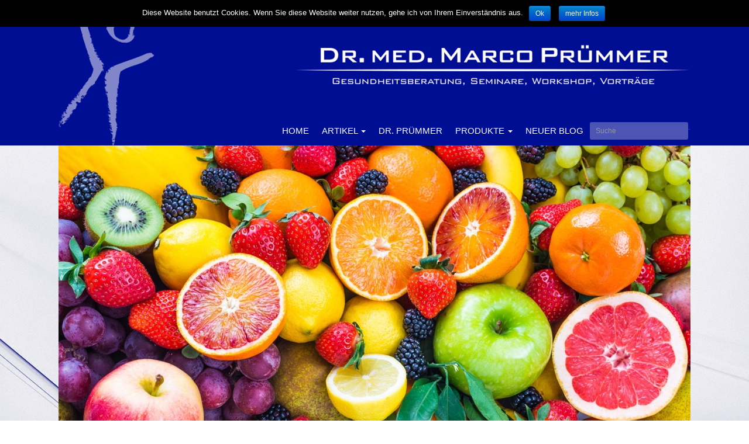

--- FILE ---
content_type: text/html; charset=UTF-8
request_url: https://dr-pruemmer-blog.de/
body_size: 7674
content:

        <!DOCTYPE html>
        <!-- HTML5 -->
        <html lang="de" xmlns:og="http://opengraphprotocol.org/schema/">
        <head>
            <meta charset="UTF-8">
            <meta name="viewport" content="width=device-width, initial-scale=1.0">


            
           
            <link rel="stylesheet" type="text/css" media="all" href="https://dr-pruemmer-blog.de/wp-content/themes/TwitterBootstrap3BlankTheme-0.3/style.css" />
            <link rel="pingback" href="https://dr-pruemmer-blog.de/xmlrpc.php" />
    <!--
    <link rel="apple-touch-icon-precomposed" sizes="144x144"
          href="https://dr-pruemmer-blog.de/wp-content/themes/TwitterBootstrap3BlankTheme-0.3/assets/ico/apple-touch-icon-144-precomposed.png">
    <link rel="apple-touch-icon-precomposed" sizes="114x114"
          href="https://dr-pruemmer-blog.de/wp-content/themes/TwitterBootstrap3BlankTheme-0.3/assets/ico/apple-touch-icon-114-precomposed.png">
    <link rel="apple-touch-icon-precomposed" sizes="72x72"
          href="https://dr-pruemmer-blog.de/wp-content/themes/TwitterBootstrap3BlankTheme-0.3/assets/ico/apple-touch-icon-72-precomposed.png">
    <link rel="apple-touch-icon-precomposed"
          href="https://dr-pruemmer-blog.de/wp-content/themes/TwitterBootstrap3BlankTheme-0.3/assets/ico/apple-touch-icon-57-precomposed.png">
    -->



     

            
<!-- This site is optimized with the Yoast WordPress SEO plugin v1.2.4 - http://yoast.com/wordpress/seo/ -->
<title>Dr. Prümmer - der Gesundheits-Blog</title>
<link rel="canonical" href="https://dr-pruemmer-blog.de/" />
<link rel="next" href="https://dr-pruemmer-blog.de/page/2" />
<meta property='og:locale' content='de_de'/>
<meta property='og:title' content='Dr. Prümmer - der Gesundheits-Blog'/>
<meta property='og:url' content='https://dr-pruemmer-blog.de/'/>
<meta property='og:site_name' content='Dr. Prümmer Blog'/>
<meta property='og:type' content='website'/>
<!-- / Yoast WordPress SEO plugin. -->

<link rel='dns-prefetch' href='//s.w.org' />
<link rel="alternate" type="application/rss+xml" title="Dr. Prümmer Blog &raquo; Feed" href="https://dr-pruemmer-blog.de/feed" />
<link rel="alternate" type="application/rss+xml" title="Dr. Prümmer Blog &raquo; Kommentar-Feed" href="https://dr-pruemmer-blog.de/comments/feed" />
<link rel="alternate" type="application/rss+xml" title="Podcast Feed: Dr. Prümmer Podcast (Du bist was Du isst)" href="https://dr-pruemmer-blog.de/feed/dbwdi/" />
<link rel="alternate" type="application/rss+xml" title="Podcast Feed: Dr. Prümmer Podcast (Du bist was Du isst)" href="https://dr-pruemmer-blog.de/feed/dbwdi/" />
		<script type="text/javascript">
			window._wpemojiSettings = {"baseUrl":"https:\/\/s.w.org\/images\/core\/emoji\/11\/72x72\/","ext":".png","svgUrl":"https:\/\/s.w.org\/images\/core\/emoji\/11\/svg\/","svgExt":".svg","source":{"concatemoji":"https:\/\/dr-pruemmer-blog.de\/wp-includes\/js\/wp-emoji-release.min.js?ver=4.9.26"}};
			!function(e,a,t){var n,r,o,i=a.createElement("canvas"),p=i.getContext&&i.getContext("2d");function s(e,t){var a=String.fromCharCode;p.clearRect(0,0,i.width,i.height),p.fillText(a.apply(this,e),0,0);e=i.toDataURL();return p.clearRect(0,0,i.width,i.height),p.fillText(a.apply(this,t),0,0),e===i.toDataURL()}function c(e){var t=a.createElement("script");t.src=e,t.defer=t.type="text/javascript",a.getElementsByTagName("head")[0].appendChild(t)}for(o=Array("flag","emoji"),t.supports={everything:!0,everythingExceptFlag:!0},r=0;r<o.length;r++)t.supports[o[r]]=function(e){if(!p||!p.fillText)return!1;switch(p.textBaseline="top",p.font="600 32px Arial",e){case"flag":return s([55356,56826,55356,56819],[55356,56826,8203,55356,56819])?!1:!s([55356,57332,56128,56423,56128,56418,56128,56421,56128,56430,56128,56423,56128,56447],[55356,57332,8203,56128,56423,8203,56128,56418,8203,56128,56421,8203,56128,56430,8203,56128,56423,8203,56128,56447]);case"emoji":return!s([55358,56760,9792,65039],[55358,56760,8203,9792,65039])}return!1}(o[r]),t.supports.everything=t.supports.everything&&t.supports[o[r]],"flag"!==o[r]&&(t.supports.everythingExceptFlag=t.supports.everythingExceptFlag&&t.supports[o[r]]);t.supports.everythingExceptFlag=t.supports.everythingExceptFlag&&!t.supports.flag,t.DOMReady=!1,t.readyCallback=function(){t.DOMReady=!0},t.supports.everything||(n=function(){t.readyCallback()},a.addEventListener?(a.addEventListener("DOMContentLoaded",n,!1),e.addEventListener("load",n,!1)):(e.attachEvent("onload",n),a.attachEvent("onreadystatechange",function(){"complete"===a.readyState&&t.readyCallback()})),(n=t.source||{}).concatemoji?c(n.concatemoji):n.wpemoji&&n.twemoji&&(c(n.twemoji),c(n.wpemoji)))}(window,document,window._wpemojiSettings);
		</script>
		<style type="text/css">
img.wp-smiley,
img.emoji {
	display: inline !important;
	border: none !important;
	box-shadow: none !important;
	height: 1em !important;
	width: 1em !important;
	margin: 0 .07em !important;
	vertical-align: -0.1em !important;
	background: none !important;
	padding: 0 !important;
}
</style>
<link rel='stylesheet' id='podlove-frontend-css-css'  href='https://dr-pruemmer-blog.de/wp-content/plugins/podlove-podcasting-plugin-for-wordpress/css/frontend.css?ver=1.0' type='text/css' media='all' />
<link rel='stylesheet' id='podlove-admin-font-css'  href='https://dr-pruemmer-blog.de/wp-content/plugins/podlove-podcasting-plugin-for-wordpress/css/admin-font.css?ver=2.0.5' type='text/css' media='all' />
<link rel='stylesheet' id='contact-form-7-css'  href='https://dr-pruemmer-blog.de/wp-content/plugins/contact-form-7/includes/css/styles.css?ver=5.0.1' type='text/css' media='all' />
<link rel='stylesheet' id='cookie-notice-front-css'  href='https://dr-pruemmer-blog.de/wp-content/plugins/cookie-notice/css/front.min.css?ver=4.9.26' type='text/css' media='all' />
<link rel='stylesheet' id='bicbswp-style-css'  href='https://dr-pruemmer-blog.de/wp-content/themes/TwitterBootstrap3BlankTheme-0.3/style.css?ver=4.9.26' type='text/css' media='all' />
<link rel='stylesheet' id='bicbswp-default-css'  href='https://dr-pruemmer-blog.de/wp-content/themes/TwitterBootstrap3BlankTheme-0.3/style.css?ver=4.9.26' type='text/css' media='all' />
<link rel='stylesheet' id='pwpfont-css'  href='https://dr-pruemmer-blog.de/wp-content/plugins/podlove-web-player/static/podlove-web-player.css?ver=2.0.19' type='text/css' media='all' />
<script type='text/javascript' src='https://dr-pruemmer-blog.de/wp-includes/js/jquery/jquery.js?ver=1.12.4'></script>
<script type='text/javascript' src='https://dr-pruemmer-blog.de/wp-includes/js/jquery/jquery-migrate.min.js?ver=1.4.1'></script>
<script type='text/javascript' src='https://dr-pruemmer-blog.de/wp-content/plugins/podlove-podcasting-plugin-for-wordpress/js/frontend.js?ver=2.0.5'></script>
<script type='text/javascript'>
/* <![CDATA[ */
var cnArgs = {"ajaxurl":"https:\/\/dr-pruemmer-blog.de\/wp-admin\/admin-ajax.php","hideEffect":"fade","onScroll":"no","onScrollOffset":"100","cookieName":"cookie_notice_accepted","cookieValue":"TRUE","cookieTime":"2592000","cookiePath":"\/","cookieDomain":"","redirection":"","cache":""};
/* ]]> */
</script>
<script type='text/javascript' src='https://dr-pruemmer-blog.de/wp-content/plugins/cookie-notice/js/front.min.js?ver=1.2.42'></script>
<script type='text/javascript' src='https://dr-pruemmer-blog.de/wp-content/plugins/podlove-web-player/static/hashchange.min.js?ver=1.3.0'></script>
<script type='text/javascript' src='https://dr-pruemmer-blog.de/wp-content/plugins/podlove-web-player/static/podlove-web-player.js?ver=2.0.19'></script>
<link rel='https://api.w.org/' href='https://dr-pruemmer-blog.de/wp-json/' />
<link rel="EditURI" type="application/rsd+xml" title="RSD" href="https://dr-pruemmer-blog.de/xmlrpc.php?rsd" />
<link rel="wlwmanifest" type="application/wlwmanifest+xml" href="https://dr-pruemmer-blog.de/wp-includes/wlwmanifest.xml" /> 
<meta name="generator" content="WordPress 4.9.26" />
		<style type="text/css">.recentcomments a{display:inline !important;padding:0 !important;margin:0 !important;}</style>
		        </head>
        <body class="home blog">


     <header>





         <!-- Top header for Adresse and Top Menu -->

          <div id="top-header">
              <div class="container">



                  <!-- Top Callout from Theme Options -->

                 




                    <div class="header-menu-wrapper">

                        
                    </div>

              </div>
          </div>


          <!-- Brand Logo -->
         <div class="top-main-menu logoheader">
              <div class="container">
                  <div class="row">



                          <!-- Logo -->
                        <div class="col-md-8 col-sm-12 brand">


                             <a href="https://dr-pruemmer-blog.de">

                            <div id="site-title">Dr. Prümmer Blog</div>
                             </a>
                        </div>


                        <!-- Search and Line -->
                        <div class="col-md-4 col-sm-12">


                            <div class="row">
                                <div class=" col-sm4 col-sm-offset-5">

                                    <!-- search -->

                                     



                                </div>

                            </div>
                            <!--
                             <div class="row">
                                <div class="col-md-12 ">
                                    <div class="logo-line hidden-sm hidden-xs"></div>



                                </div>
                            </div>
                            -->


                      </div>






                  </div>






         </div>

       <!-- Menu -->
       <div class="top-main-menu">
           <div class="container">
       <nav class="navbar navbar-default"  role="navigation">
        <!-- Brand and toggle get grouped for better mobile display -->

            <div class="navbar-header">
                <button type="button" class="navbar-toggle" data-toggle="collapse" data-target=".navbar-ex1-collapse">
                    <span class="sr-only">Toggle navigation</span>
                    <span class="icon-bar"></span>
                    <span class="icon-bar"></span>
                    <span class="icon-bar"></span>
                </button>


            </div>

            <!-- Collect the nav links, forms, and other content for toggling -->
            <div class="collapse navbar-collapse navbar-ex1-collapse">
                <ul id="menu-headmenu" class="nav navbar-nav"><li id="menu-item-314" class="menu-item menu-item-type-custom menu-item-object-custom menu-item-314"><a title="Home" href="http://www.dr-pruemmer-blog.de">Home</a></li>
<li id="menu-item-325" class="menu-item menu-item-type-post_type menu-item-object-page menu-item-has-children menu-item-325 dropdown"><a title="Artikel" href="#" data-toggle="dropdown" class="dropdown-toggle">Artikel <span class="caret"></span></a>
<ul role="menu" class=" dropdown-menu">
	<li id="menu-item-326" class="menu-item menu-item-type-post_type menu-item-object-page menu-item-326"><a title="Archiv" href="https://dr-pruemmer-blog.de/archiv">Archiv</a></li>
	<li id="menu-item-327" class="menu-item menu-item-type-post_type menu-item-object-page menu-item-327"><a title="Kategorien" href="https://dr-pruemmer-blog.de/kategorien">Kategorien</a></li>
</ul>
</li>
<li id="menu-item-328" class="menu-item menu-item-type-post_type menu-item-object-page menu-item-328"><a title="Dr. Prümmer" href="https://dr-pruemmer-blog.de/dr-pruemmer">Dr. Prümmer</a></li>
<li id="menu-item-329" class="menu-item menu-item-type-post_type menu-item-object-page menu-item-has-children menu-item-329 dropdown"><a title="Produkte" href="#" data-toggle="dropdown" class="dropdown-toggle">Produkte <span class="caret"></span></a>
<ul role="menu" class=" dropdown-menu">
	<li id="menu-item-330" class="menu-item menu-item-type-post_type menu-item-object-page menu-item-330"><a title="Colostrum" href="https://dr-pruemmer-blog.de/colostrum-geschenk-der-schoepfung">Colostrum</a></li>
	<li id="menu-item-332" class="menu-item menu-item-type-post_type menu-item-object-page menu-item-332"><a title="Vitalstoffe" href="https://dr-pruemmer-blog.de/vitalstoffe">Vitalstoffe</a></li>
	<li id="menu-item-331" class="menu-item menu-item-type-post_type menu-item-object-page menu-item-331"><a title="Mehr Leistung" href="https://dr-pruemmer-blog.de/mehr-leistung">Mehr Leistung</a></li>
</ul>
</li>
<li id="menu-item-431" class="menu-item menu-item-type-custom menu-item-object-custom menu-item-431"><a title="Neuer Blog" href="https://colostrum-experte.de/">Neuer Blog</a></li>
<li>



<form action="/" method="get" class="form-inline" role="form">

    <div class="form-group">
        <label class="sr-only" for="search">Suche</label>
        <input type="text" name="s" id="search" value="" placeholder="Suche" class="form-control input-sm"/>
    </div>

    <div class="form-group">
        <button type="submit" class="btn btn-default">Suche</button>
            </div>

</form></li></ul>            </div><!-- /.navbar-collapse -->
            </nav>
        </div><!-- /.container -->

       </div>
         </div>
  </header>

    <!-- End Header. Begin Template Content -->


<div class="container main">




    <div class="row">
        <div class="blogstartpicture">
             <img alt="Dr. Pruemmer Blog" class="attachment-post-thumbnail wp-post-image" src="./wp-content/uploads/2015/03/Fruechte.jpg">
        </div>

        <div class="col-md-12">

            
        </div><!--/.col -->

    </div><!--/.row -->






    <div class="row">

        <div class="col-lg-12 col-md-12 col-sm-12 col-12">

            
                <div class="container marketing">

                    <div class="row">
    <div class="col-lg-4">
        
            </div>
    <div class="col-lg-4">
            </div>
    <div class="col-lg-4">
            </div>
</div>
                </div>

                <hr/>

                <h2 class="headline">Neueste Beiträge</h2>

            
        </div><!--/.col -->

    </div><!--/.row -->







    <div class="row">

        <div class="col-lg-12 col-md-12 col-sm-12 col-12">

            
<article id="post-392" class="post-392 post type-post status-publish format-standard has-post-thumbnail hentry category-allgemein category-colostrum category-optimale-leistungssteigerung">

    <header class="entry-header">
        <h2 class="entry-title"><a href="https://dr-pruemmer-blog.de/2015/svenja-thoes-ak-ironman-70-3-vizeweltmeisterin-zell-am-see-2015.html" title="Permalink zu Svenja Thoes, Vize-Weltmeister Ak Ironman 70.3 Zell am See 2015" rel="bookmark">Svenja Thoes, Vize-Weltmeister Ak Ironman 70.3 Zell am See 2015</a></h2>
        <aside class="entry-details">

            <p class="meta">                 <br/>
                <span class="cats_tags"><span class="glyphicon glyphicon-folder-open" title="My tip"></span><span class="cats"><a href="https://dr-pruemmer-blog.de/category/allgemein" rel="category tag">Allgemein</a>, <a href="https://dr-pruemmer-blog.de/category/colostrum" rel="category tag">Colostrum</a>, <a href="https://dr-pruemmer-blog.de/category/optimale-leistungssteigerung" rel="category tag">Optimale Leistungssteigerung</a></span></span>            </p>
        </aside><!--end .entry-details -->
    </header><!--end .entry-header -->

    <section class="post-content">

        <div class="row">
            <div class="col-md-12">

                
                    <div class="entry-content">

                        
                            <a href="https://dr-pruemmer-blog.de/2015/svenja-thoes-ak-ironman-70-3-vizeweltmeisterin-zell-am-see-2015.html" title="">
                                <img width="150" height="150" src="https://dr-pruemmer-blog.de/wp-content/uploads/2015/09/Svenja_Thoes-1-150x150.jpg" class="img-responsive wp-post-image" alt="" />                            </a>

                       
                     <p>Svenja Thoes, eine von mir betreute Spitzensportlerin, hat mir diese Zeilen geschrieben und ich muss sagen, dass ich völlig begeistert bin&#8230;<br />
 <a href="https://dr-pruemmer-blog.de/2015/svenja-thoes-ak-ironman-70-3-vizeweltmeisterin-zell-am-see-2015.html" class="more-link"><span class="read-more">Weiterlesen</span></a></p>

                    </div><!-- end .entry-content -->



            
            </div><!-- end .col -->


        </div><!-- end .row -->


    </section>


</article><!-- /.post-->
<hr>
<article id="post-383" class="post-383 post type-post status-publish format-standard hentry category-allergien category-allgemein tag-allergie tag-heuschnupfen">

    <header class="entry-header">
        <h2 class="entry-title"><a href="https://dr-pruemmer-blog.de/2015/moderne-vitalstofftherapie-bei-heuschnupfen.html" title="Permalink zu Moderne Vitalstofftherapie bei Heuschnupfen" rel="bookmark">Moderne Vitalstofftherapie bei Heuschnupfen</a></h2>
        <aside class="entry-details">

            <p class="meta">                 <br/>
                <span class="cats_tags"><span class="glyphicon glyphicon-folder-open" title="My tip"></span><span class="cats"><a href="https://dr-pruemmer-blog.de/category/allergien" rel="category tag">Allergien</a>, <a href="https://dr-pruemmer-blog.de/category/allgemein" rel="category tag">Allgemein</a></span><span class="glyphicon glyphicon-tags"></span><span class="tags"> <a href="https://dr-pruemmer-blog.de/tag/allergie" rel="tag">Allergie</a>, <a href="https://dr-pruemmer-blog.de/tag/heuschnupfen" rel="tag">Heuschnupfen</a></span></span>            </p>
        </aside><!--end .entry-details -->
    </header><!--end .entry-header -->

    <section class="post-content">

        <div class="row">
            <div class="col-md-12">

                
                    <div class="entry-content">

                        
                     <p>Die moderne Vitalstofftherapie empfiehlt heute bei Allergien wie Heuschnupfen eine möglichst vitalstoffreiche Ernährung.</p>
<p>Grundlage der Therapie ist die Basisversorgung mit allen Vitalstoffen in einer effektiven Dosis. Das wird durch die Unterstützung eine ausgewogene Ernährung mit einem komplexen, am besten flüssigen Vitalstoffpräparat sichergestellt.<br />
 <a href="https://dr-pruemmer-blog.de/2015/moderne-vitalstofftherapie-bei-heuschnupfen.html" class="more-link"><span class="read-more">Weiterlesen</span></a></p>

                    </div><!-- end .entry-content -->



            
            </div><!-- end .col -->


        </div><!-- end .row -->


    </section>


</article><!-- /.post-->
<hr>
<article id="post-373" class="post-373 post type-post status-publish format-standard hentry category-allgemein category-ernaehrungsgrundlagen category-gesundheitsrisiken">

    <header class="entry-header">
        <h2 class="entry-title"><a href="https://dr-pruemmer-blog.de/2015/folsaeure-vitamine-und-co-in-der-schwangerschaft.html" title="Permalink zu Folsäure, Vitamine &#038; Co. in der Schwangerschaft" rel="bookmark">Folsäure, Vitamine &#038; Co. in der Schwangerschaft</a></h2>
        <aside class="entry-details">

            <p class="meta">                 <br/>
                <span class="cats_tags"><span class="glyphicon glyphicon-folder-open" title="My tip"></span><span class="cats"><a href="https://dr-pruemmer-blog.de/category/allgemein" rel="category tag">Allgemein</a>, <a href="https://dr-pruemmer-blog.de/category/ernaehrungsgrundlagen" rel="category tag">Ernährungsgrundlagen</a>, <a href="https://dr-pruemmer-blog.de/category/gesundheitsrisiken" rel="category tag">Gesundheitsrisiken</a></span></span>            </p>
        </aside><!--end .entry-details -->
    </header><!--end .entry-header -->

    <section class="post-content">

        <div class="row">
            <div class="col-md-12">

                
                    <div class="entry-content">

                        
                     <p>Während der Schwangerschaft, aber auch während der Stillzeit sollten Frauen besonders auf ihre Ernährung achten. Die bestmögliche Versorgung mit allen notwendigen Vitalstoffen ist sowohl für die Entwicklung des Neugeborenen, als auch für das Wohl der Mutter, deren Immunsystem, den Stoffwechsel und auch die Psyche eine wichtige Voraussetzung.<br />
 <a href="https://dr-pruemmer-blog.de/2015/folsaeure-vitamine-und-co-in-der-schwangerschaft.html" class="more-link"><span class="read-more">Weiterlesen</span></a></p>

                    </div><!-- end .entry-content -->



            
            </div><!-- end .col -->


        </div><!-- end .row -->


    </section>


</article><!-- /.post-->
<hr>
<article id="post-356" class="post-356 post type-post status-publish format-standard hentry category-ernaehrungsgrundlagen">

    <header class="entry-header">
        <h2 class="entry-title"><a href="https://dr-pruemmer-blog.de/2015/meine-empfehlung-zum-fasten.html" title="Permalink zu Meine Empfehlung zum Fasten" rel="bookmark">Meine Empfehlung zum Fasten</a></h2>
        <aside class="entry-details">

            <p class="meta">                 <br/>
                <span class="cats_tags"><span class="glyphicon glyphicon-folder-open" title="My tip"></span><span class="cats"><a href="https://dr-pruemmer-blog.de/category/ernaehrungsgrundlagen" rel="category tag">Ernährungsgrundlagen</a></span></span>            </p>
        </aside><!--end .entry-details -->
    </header><!--end .entry-header -->

    <section class="post-content">

        <div class="row">
            <div class="col-md-12">

                
                    <div class="entry-content">

                        
                     <p>Menschen fasten seit Jahrhunderten zwischen Karneval und Ostern, um sich körperlich, geistig und mental zu regenerieren und zu entschlacken. <a href="https://dr-pruemmer-blog.de/2015/meine-empfehlung-zum-fasten.html" class="more-link"><span class="read-more">Weiterlesen</span></a></p>

                    </div><!-- end .entry-content -->



            
            </div><!-- end .col -->


        </div><!-- end .row -->


    </section>


</article><!-- /.post-->
<hr>
<article id="post-274" class="post-274 post type-post status-publish format-standard hentry category-ernaehrungsgrundlagen category-gesundheitsrisiken">

    <header class="entry-header">
        <h2 class="entry-title"><a href="https://dr-pruemmer-blog.de/2015/mit-knoblauch-und-zitrone-kalkablosung-herzoperation-unnotig.html" title="Permalink zu Mit Knoblauch und Zitrone Kalkablösung &#8211; Herzoperation unnötig" rel="bookmark">Mit Knoblauch und Zitrone Kalkablösung &#8211; Herzoperation unnötig</a></h2>
        <aside class="entry-details">

            <p class="meta">                 <br/>
                <span class="cats_tags"><span class="glyphicon glyphicon-folder-open" title="My tip"></span><span class="cats"><a href="https://dr-pruemmer-blog.de/category/ernaehrungsgrundlagen" rel="category tag">Ernährungsgrundlagen</a>, <a href="https://dr-pruemmer-blog.de/category/gesundheitsrisiken" rel="category tag">Gesundheitsrisiken</a></span></span>            </p>
        </aside><!--end .entry-details -->
    </header><!--end .entry-header -->

    <section class="post-content">

        <div class="row">
            <div class="col-md-12">

                
                    <div class="entry-content">

                        
                     <p>Sind Adern im Gehirn oder Herzkranzgefäße verengt oder verkalkt, zeigt die Knoblauch &#8211; Zitronen Kur ab der ersten Wiederholung durchschlagende Erfolge. <a href="https://dr-pruemmer-blog.de/2015/mit-knoblauch-und-zitrone-kalkablosung-herzoperation-unnotig.html" class="more-link"><span class="read-more">Weiterlesen</span></a></p>

                    </div><!-- end .entry-content -->



            
            </div><!-- end .col -->


        </div><!-- end .row -->


    </section>


</article><!-- /.post-->
<hr>
<article id="post-249" class="post-249 post type-post status-publish format-standard hentry category-die-mitochondrien category-energie-hochleistung category-optimale-leistungssteigerung">

    <header class="entry-header">
        <h2 class="entry-title"><a href="https://dr-pruemmer-blog.de/2014/das-cellsymbiosis-konzept-fuer-sportler.html" title="Permalink zu Das Cellsymbiosis Konzept für Sportler" rel="bookmark">Das Cellsymbiosis Konzept für Sportler</a></h2>
        <aside class="entry-details">

            <p class="meta">                 <br/>
                <span class="cats_tags"><span class="glyphicon glyphicon-folder-open" title="My tip"></span><span class="cats"><a href="https://dr-pruemmer-blog.de/category/die-mitochondrien" rel="category tag">Die Mitochondrien</a>, <a href="https://dr-pruemmer-blog.de/category/energie-hochleistung" rel="category tag">Energie-Hochleistung</a>, <a href="https://dr-pruemmer-blog.de/category/optimale-leistungssteigerung" rel="category tag">Optimale Leistungssteigerung</a></span></span>            </p>
        </aside><!--end .entry-details -->
    </header><!--end .entry-header -->

    <section class="post-content">

        <div class="row">
            <div class="col-md-12">

                
                    <div class="entry-content">

                        
                     <p>Mitochondrien steuern 90% der gesamten Zellleistung. Diese Erkenntnis ist wissenschaftlich relativ neu und im Sport von essentieller Bedeutung. <a href="https://dr-pruemmer-blog.de/2014/das-cellsymbiosis-konzept-fuer-sportler.html" class="more-link"><span class="read-more">Weiterlesen</span></a></p>

                    </div><!-- end .entry-content -->



            
            </div><!-- end .col -->


        </div><!-- end .row -->


    </section>


</article><!-- /.post-->
<hr>
<article id="post-231" class="post-231 post type-post status-publish format-standard hentry category-colostrum">

    <header class="entry-header">
        <h2 class="entry-title"><a href="https://dr-pruemmer-blog.de/2014/colostrum-enthalt-glutathion.html" title="Permalink zu Colostrum enthält Glutathion" rel="bookmark">Colostrum enthält Glutathion</a></h2>
        <aside class="entry-details">

            <p class="meta">                 <br/>
                <span class="cats_tags"><span class="glyphicon glyphicon-folder-open" title="My tip"></span><span class="cats"><a href="https://dr-pruemmer-blog.de/category/colostrum" rel="category tag">Colostrum</a></span></span>            </p>
        </aside><!--end .entry-details -->
    </header><!--end .entry-header -->

    <section class="post-content">

        <div class="row">
            <div class="col-md-12">

                
                    <div class="entry-content">

                        
                     <p>Als Colostrum bezeichnet man bei allen Säugetieren das Sekret welches in den ersten drei Tagen nach der Geburt vom Muttertier produziert wird. Da dieser Vorgang bei uns Menschen derselbe ist, kann Erstmilch von Säugetieren auch für den Menschen genutzt werden. <a href="https://dr-pruemmer-blog.de/2014/colostrum-enthalt-glutathion.html" class="more-link"><span class="read-more">Weiterlesen</span></a></p>

                    </div><!-- end .entry-content -->



            
            </div><!-- end .col -->


        </div><!-- end .row -->


    </section>


</article><!-- /.post-->
<hr>
<article id="post-209" class="post-209 post type-post status-publish format-standard hentry category-colostrum category-optimale-leistungssteigerung">

    <header class="entry-header">
        <h2 class="entry-title"><a href="https://dr-pruemmer-blog.de/2014/bovines-colostrum-und-sport.html" title="Permalink zu Bovines Colostrum und Sport" rel="bookmark">Bovines Colostrum und Sport</a></h2>
        <aside class="entry-details">

            <p class="meta">                 <br/>
                <span class="cats_tags"><span class="glyphicon glyphicon-folder-open" title="My tip"></span><span class="cats"><a href="https://dr-pruemmer-blog.de/category/colostrum" rel="category tag">Colostrum</a>, <a href="https://dr-pruemmer-blog.de/category/optimale-leistungssteigerung" rel="category tag">Optimale Leistungssteigerung</a></span></span>            </p>
        </aside><!--end .entry-details -->
    </header><!--end .entry-header -->

    <section class="post-content">

        <div class="row">
            <div class="col-md-12">

                
                    <div class="entry-content">

                        
                     <p>Die Einnahme von Produkten auf Basis von Kuhcolostrum gilt schon lange als Geheimtip unter TOP Athleten. Die Berichte über entsprechende Leistungssteigerungen von Weltklasse Sportlern und eigenen Beobachtungen in meiner Praxis haben mich dazu veranlasst, die Aussagen der Sportler, meine eigenen Beobachtungen und die vorliegenden Ergebnisse von wissenschaftlichen Studien zusammenzufassen. <a href="https://dr-pruemmer-blog.de/2014/bovines-colostrum-und-sport.html" class="more-link"><span class="read-more">Weiterlesen</span></a></p>

                    </div><!-- end .entry-content -->



            
            </div><!-- end .col -->


        </div><!-- end .row -->


    </section>


</article><!-- /.post-->
<hr>
<article id="post-186" class="post-186 post type-post status-publish format-standard has-post-thumbnail hentry category-der-gesunde-darm category-ernaehrungsgrundlagen category-optimale-leistungssteigerung tag-darmflora">

    <header class="entry-header">
        <h2 class="entry-title"><a href="https://dr-pruemmer-blog.de/2014/probiotika-im-sport.html" title="Permalink zu Probiotika im Sport" rel="bookmark">Probiotika im Sport</a></h2>
        <aside class="entry-details">

            <p class="meta">                 <br/>
                <span class="cats_tags"><span class="glyphicon glyphicon-folder-open" title="My tip"></span><span class="cats"><a href="https://dr-pruemmer-blog.de/category/der-gesunde-darm" rel="category tag">Der gesunde Darm</a>, <a href="https://dr-pruemmer-blog.de/category/ernaehrungsgrundlagen" rel="category tag">Ernährungsgrundlagen</a>, <a href="https://dr-pruemmer-blog.de/category/optimale-leistungssteigerung" rel="category tag">Optimale Leistungssteigerung</a></span><span class="glyphicon glyphicon-tags"></span><span class="tags"> <a href="https://dr-pruemmer-blog.de/tag/darmflora" rel="tag">Darmflora</a></span></span>            </p>
        </aside><!--end .entry-details -->
    </header><!--end .entry-header -->

    <section class="post-content">

        <div class="row">
            <div class="col-md-12">

                
                    <div class="entry-content">

                        
                            <a href="https://dr-pruemmer-blog.de/2014/probiotika-im-sport.html" title="">
                                <img width="150" height="150" src="https://dr-pruemmer-blog.de/wp-content/uploads/2014/06/clip_image002-150x150.jpg" class="img-responsive wp-post-image" alt="Probiotikakapseln" />                            </a>

                       
                     <p>Probiotika sind Medikamente oder Nahrungsergänzungsmittel, die lebensfähige Bakterien zum Aufbau der Darmflora enthalten. Probiotika haben dort ihren berechtigten Einsatz, wo eine Milieuumstellung der Darmflora erreicht werden soll. Im Hinblick auf unsere heutige Lebensweise und unser Ernährungsverhalten können wir davon ausgehen, dass kaum ein Mensch eine gesunde Darmflora besitzt.  <a href="https://dr-pruemmer-blog.de/2014/probiotika-im-sport.html" class="more-link"><span class="read-more">Weiterlesen</span></a></p>

                    </div><!-- end .entry-content -->



            
            </div><!-- end .col -->


        </div><!-- end .row -->


    </section>


</article><!-- /.post-->
<hr>
<article id="post-178" class="post-178 post type-post status-publish format-standard hentry category-ernaehrungsgrundlagen">

    <header class="entry-header">
        <h2 class="entry-title"><a href="https://dr-pruemmer-blog.de/2013/vitalstoffe.html" title="Permalink zu Vitalstoffe" rel="bookmark">Vitalstoffe</a></h2>
        <aside class="entry-details">

            <p class="meta">                 <br/>
                <span class="cats_tags"><span class="glyphicon glyphicon-folder-open" title="My tip"></span><span class="cats"><a href="https://dr-pruemmer-blog.de/category/ernaehrungsgrundlagen" rel="category tag">Ernährungsgrundlagen</a></span></span>            </p>
        </aside><!--end .entry-details -->
    </header><!--end .entry-header -->

    <section class="post-content">

        <div class="row">
            <div class="col-md-12">

                
                    <div class="entry-content">

                        
                     <p>In der Sendung Schau Dich schlau (28.2.2010, RTL II, jetzt auf YouTube) hat mich ein Fernsehteam dazu befragt, wie es um unsere Vitalstoffversorgung steht. Leider nicht gut, wie viele nationale Untersuchungen immer wieder zeigen. Die meisten von uns sind unter- oder zumindest nicht optimal versorgt.Sehen Sie selbst&#8230;</p>
<p><iframe width="770" height="578" src="http://www.youtube.com/embed/wtetazgF9JA?feature=oembed" frameborder="0" allowfullscreen></iframe></p>

                    </div><!-- end .entry-content -->



            
            </div><!-- end .col -->


        </div><!-- end .row -->


    </section>


</article><!-- /.post-->
<hr>
        <nav id="nav-below" class="navigation" role="navigation">
            <h3 class="assistive-text">Beitragsnavigation</h3>
            <div class="nav-previous alignleft"><a href="https://dr-pruemmer-blog.de/page/2" >Ältere Posts</a></div>
            <div class="nav-next alignright"></div>
        </nav><!-- #nav-below .navigation -->

        
        </div><!--/.col -->

        <div class="col-lg-3 col-md-3 col-sm-3 col-3 sidebar-wrapper">

            <section class="sidebar-posts">

    
</section>

        </div><!--/.col -->

    </div><!--/.row -->



</div><!-- container -->





<footer>

    <div class="footer-wrapper">
        <div class="row">
            <!--  <div class="footer-divider"></div>-->
            <div class="container">
                
 
     
        <div class="row footer">
            <div class="col-md-3">
                            </div>
            <div class="col-md-3">
                            </div>
            <div class="col-md-3">
                            </div>
             <div class="col-md-3">
                            </div>
            
        </div>   
                </div>
        </div>
    </div>

    <div class="copyright-wrapper">
        <div class="row ">
            <div class="container">

                <div class="row copyright">
                    <div class="col-md-12">


                        <div class="pull-right">
                            <p>© Dr. Marco Prümmer Blog</p>
                        </div>

                        <div class="footer-menu-wrapper">

                            <ul id="menu-impressum" class="footer-menu"><li id="menu-item-21" class="menu-item menu-item-type-post_type menu-item-object-page menu-item-21"><a title="Impressum" href="https://dr-pruemmer-blog.de/impressum">Impressum</a></li>
<li id="menu-item-413" class="menu-item menu-item-type-post_type menu-item-object-page menu-item-413"><a title="Datenschutz" href="https://dr-pruemmer-blog.de/datenschutz">Datenschutz</a></li>
<li id="menu-item-31" class="menu-item menu-item-type-post_type menu-item-object-page menu-item-31"><a title="Kontakt" href="https://dr-pruemmer-blog.de/kontakt">Kontakt</a></li>
<li id="menu-item-350" class="menu-item menu-item-type-custom menu-item-object-custom menu-item-350"><a title="Artikel-Feed (RSS)" href="/feed">Artikel-Feed (RSS)</a></li>
<li id="menu-item-351" class="menu-item menu-item-type-custom menu-item-object-custom menu-item-351"><a title="Kommentare als RSS" href="/comments/feed">Kommentare als RSS</a></li>
<li>



<form action="/" method="get" class="form-inline" role="form">

    <div class="form-group">
        <label class="sr-only" for="search">Suche</label>
        <input type="text" name="s" id="search" value="" placeholder="Suche" class="form-control input-sm"/>
    </div>

    <div class="form-group">
        <button type="submit" class="btn btn-default">Suche</button>
            </div>

</form></li></ul>
                        </div>

                    </div>
                </div>
            </div>

        </div>
    </div>
</footer>


<script src="http://code.jquery.com/jquery-latest.min.js"></script>



<script type='text/javascript'>
/* <![CDATA[ */
var wpcf7 = {"apiSettings":{"root":"https:\/\/dr-pruemmer-blog.de\/wp-json\/contact-form-7\/v1","namespace":"contact-form-7\/v1"},"recaptcha":{"messages":{"empty":"Bitte best\u00e4tige, dass du keine Maschine bist."}}};
/* ]]> */
</script>
<script type='text/javascript' src='https://dr-pruemmer-blog.de/wp-content/plugins/contact-form-7/includes/js/scripts.js?ver=5.0.1'></script>
<script type='text/javascript' src='https://dr-pruemmer-blog.de/wp-content/themes/TwitterBootstrap3BlankTheme-0.3/bootstrap/js/bootstrap.min.js?ver=1.0'></script>
<script type='text/javascript' src='https://dr-pruemmer-blog.de/wp-includes/js/wp-embed.min.js?ver=4.9.26'></script>

			<div id="cookie-notice" role="banner" class="cn-top bootstrap" style="color: #fff; background-color: #000;"><div class="cookie-notice-container"><span id="cn-notice-text">Diese Website benutzt Cookies. Wenn Sie diese Website weiter nutzen, gehe ich von Ihrem Einverständnis aus.</span><a href="#" id="cn-accept-cookie" data-cookie-set="accept" class="cn-set-cookie button bootstrap">Ok</a><a href="https://dr-pruemmer-blog.de/datenschutz" target="_blank" id="cn-more-info" class="cn-more-info button bootstrap">mehr Infos</a>
				</div>
			</div></body>
</html>

--- FILE ---
content_type: text/css
request_url: https://dr-pruemmer-blog.de/wp-content/plugins/podlove-podcasting-plugin-for-wordpress/css/frontend.css?ver=1.0
body_size: 961
content:
ul.episode_download_list {
	list-style-type: none;
	display: inline-block;
	margin: 0 0 20px 0;
	padding: 0;
}

ul.episode_download_list li {
	list-style-type: none;
	display: inline-block;
	margin: 0;
	padding: 0 8px 0 0;
}

/***
   * This button has been copied from
   *   https://github.com/samcollins/css-social-buttons/blob/master/css/zocial.css
   * by Sam Collins (@smcllns) of www.eventasaur.us
   ***/
ul.episode_download_list a {
  border: 1px solid #777;
  border-color: rgba(0,0,0,0.2);
  border-bottom-color: #333;
  border-bottom-color: rgba(0,0,0,0.4);
  color: #fff;
  -moz-box-shadow: inset 0 0.08em 0 rgba(255,255,255,0.4), inset 0 0 0.1em rgba(255,255,255,0.9);
  -webkit-box-shadow: inset 0 0.08em 0 rgba(255,255,255,0.4), inset 0 0 0.1em rgba(255,255,255,0.9);
  box-shadow: inset 0 0.08em 0 rgba(255,255,255,0.4), inset 0 0 0.1em rgba(255,255,255,0.9);
  cursor: pointer;
  display: inline-block;
  font: bold 95%/1.8 "Lucida Grande", Tahoma, sans-serif;
  padding: 0 .95em 0 0;
  text-align: center;
  text-decoration: none;
  text-shadow: 0 1px 0 rgba(0,0,0,0.5);
  
  -moz-user-select: none;
  -webkit-user-select: none;
  user-select: none;

  position: relative;
  z-index: 100;

  -moz-border-radius: .3em;
  -webkit-border-radius: .3em;
  border-radius: .3em;
  background-color: #60af00;
}
ul.episode_download_list a:before {
  content: "⬇";
  width: 1em;
  border-right: 0.075em solid rgba(0,0,0,0.1);
  float: left;
  font: 125%/1.4 sans-serif;
  font-style: normal;
  font-weight: normal;
  margin: 0 0.5em 0 0;
  padding: 0 0.5em;
  text-align: center;
  text-decoration: none;
  text-transform: none;

  -moz-box-shadow: 0.075em 0 0 rgba(255,255,255,0.25);
  -webkit-box-shadow: 0.075em 0 0 rgba(255,255,255,0.25);
  box-shadow: 0.075em 0 0 rgba(255,255,255,0.25);

  -webkit-font-smoothing: antialiased;
}
ul.episode_download_list a:active {
  outline: none; /* outline is visible on :focus */
}
ul.episode_download_list a {
  background-image: -moz-linear-gradient(rgba(255,255,255,.1), rgba(255,255,255,.05) 49%, rgba(0,0,0,.05) 51%, rgba(0,0,0,.1));
  background-image: -ms-linear-gradient(rgba(255,255,255,.1), rgba(255,255,255,.05) 49%, rgba(0,0,0,.05) 51%, rgba(0,0,0,.1));
  background-image: -o-linear-gradient(rgba(255,255,255,.1), rgba(255,255,255,.05) 49%, rgba(0,0,0,.05) 51%, rgba(0,0,0,.1));
  background-image: -webkit-gradient(linear, left top, left bottom, from(rgba(255,255,255,.1)), color-stop(49%, rgba(255,255,255,.05)), color-stop(51%, rgba(0,0,0,.05)), to(rgba(0,0,0,.1)));
  background-image: -webkit-linear-gradient(rgba(255,255,255,.1), rgba(255,255,255,.05) 49%, rgba(0,0,0,.05) 51%, rgba(0,0,0,.1));
  background-image: linear-gradient(rgba(255,255,255,.1), rgba(255,255,255,.05) 49%, rgba(0,0,0,.05) 51%, rgba(0,0,0,.1));
}

ul.episode_download_list a:hover, ul.episode_download_list a:focus {
  background-image: -moz-linear-gradient(rgba(255,255,255,.15) 49%, rgba(0,0,0,.1) 51%, rgba(0,0,0,.15));
  background-image: -ms-linear-gradient(rgba(255,255,255,.15) 49%, rgba(0,0,0,.1) 51%, rgba(0,0,0,.15));
  background-image: -o-linear-gradient(rgba(255,255,255,.15) 49%, rgba(0,0,0,.1) 51%, rgba(0,0,0,.15));
  background-image: -webkit-gradient(linear, left top, left bottom, from(rgba(255,255,255,.15)), color-stop(49%, rgba(255,255,255,.15)), color-stop(51%, rgba(0,0,0,.1)), to(rgba(0,0,0,.15)));
  background-image: -webkit-linear-gradient(rgba(255,255,255,.15) 49%, rgba(0,0,0,.1) 51%, rgba(0,0,0,.15));
  background-image: linear-gradient(rgba(255,255,255,.15) 49%, rgba(0,0,0,.1) 51%, rgba(0,0,0,.15));
}

ul.episode_download_list a:active {
  background-image: -moz-linear-gradient(bottom, rgba(255,255,255,.1), rgba(255,255,255,0) 30%, transparent 50%, rgba(0,0,0,.1));
  background-image: -ms-linear-gradient(bottom, rgba(255,255,255,.1), rgba(255,255,255,0) 30%, transparent 50%, rgba(0,0,0,.1));
  background-image: -o-linear-gradient(bottom, rgba(255,255,255,.1), rgba(255,255,255,0) 30%, transparent 50%, rgba(0,0,0,.1));
  background-image: -webkit-gradient(linear, left top, left bottom, from(rgba(255,255,255,.1)), color-stop(30%, rgba(255,255,255,0)), color-stop(50%, transparent), to(rgba(0,0,0,.1)));
  background-image: -webkit-linear-gradient(bottom, rgba(255,255,255,.1), rgba(255,255,255,0) 30%, transparent 50%, rgba(0,0,0,.1));
  background-image: linear-gradient(bottom, rgba(255,255,255,.1), rgba(255,255,255,0) 30%, transparent 50%, rgba(0,0,0,.1));
}

ul.episode_download_list a .size {
  padding-left: 0.5em;
  font-size: 75%;
  font-weight: 500;
  white-space: nowrap;
}

.episode_downloads select {
  font-size: 18px;
  display: inline;
}


.episode_downloads button {
  margin-left: 10px;
}

div.podlove_cc_license {
  display: block;
  text-align: center;
}

ul.podlove-donations-list, ul.podlove-social-list {
  margin: auto 0px auto 0px;
}

ul.podlove-donations-list li a, ul.podlove-social-list li a, img.podlove-contributor-button, ul.podlove-donations-list li, ul.podlove-social-list li {
  width: 20px;
  height: 20px;
}

ul.podlove-donations-list li a, ul.podlove-social-list li a {
  display: block;
}

ul.podlove-donations-list li, ul.podlove-social-list li {
  display: inline-block;
  line-height: 20px;
  list-style-type: none;
  margin-right: 5px;
}

--- FILE ---
content_type: text/css
request_url: https://dr-pruemmer-blog.de/wp-content/themes/TwitterBootstrap3BlankTheme-0.3/style.css?ver=4.9.26
body_size: 2766
content:
/*
 * Theme Name: BIC Bootstrap WP Theme
 * Theme URI: http://www.besserdich.com
 * Theme Description: Blank Bootstrap Wordpress Theme by Besserdich IT Consulting
 * Author: Nina Taberski-Besserdich (Besserdich IT Consulting)
 * Author URI: http://www.besserdich.com/
 * Version: 0.3
 * Tags: twitter bootstrap, white, blank
 * License: license.txt
 * License URI:
*/



/* Apply bootstrap styles */
@import url('bootstrap/css/bootstrap.min.css');

/* styles needes for shortcodes  */

.divider {
    margin-bottom: 25px;
    padding-top: 25px;
    clear: both;
    display: block;
    margin-bottom: 15px;
    padding-top: 15px;
    width: 100%;
}

/* Styling of standard gallery shortcode, removed in functions */
.gallery {
    margin: auto;
}

.gallery-item {
    float: left;
    margin-top: 10px;
    text-align: center;
    width: 33%;
}

.gallery img {
    border: 2px solid #cfcfcf;
}

.gallery-caption {
    margin-left: 0;
}



/* basic styles for layout, can be removed. */

body {
    background: url(./images/Hintergrund_2220x1780px.gif) no-repeat scroll center top  #ffffff;
}

.blogstartpicture{
    visibility: hidden;
}

body.home.blog div.blogstartpicture{
    visibility: visible;
}

body.home.blog div.blogstartpicture .wp-post-image {
    width: 100%;
    height: 100%;
    margin: 0;
}

.container {
    max-width: 1080px;
}

.container.main, .container.full {
    background-color:#ffffff;
}

p.wp-caption-text {
    font-size: 10px;
    margin-bottom: 10px;
    margin-top: 5px;
    text-align: center;
}

blockquote p {
    font-size: 14px;
}

/* Top Header */

.top-main-menu .container, .top-main-menu .container .navbar-default .collapse.navbar-collapse.navbar-ex1-collapse {
    padding-left: 0px;
    padding-right: 0px;
}

.top-main-menu.logoheader {
    background: url(./images/header-dr-pruemmer-blog.gif) no-repeat scroll center top / contain  #000e93;
    height: 249px;
}

#top-header{
    background-color: #999;
    color: #fff;
    font-size: 80%;
    min-height: 100%;
    height: 100%;
    width: 100%;
    top: 0px;
    left: 0;
    padding: 0 15px;
}

#top-header ul,ol{
    margin-bottom: 3px;
    margin-left: 0px;
    padding-left: 0px;
}

#top-header  a{
    color: #ffffff;
}

.navbar-default {
    background-color: transparent;
    border: none;
    margin-top: 119px;
}

ul.nav.navbar-nav {
    float: right;
}

.navbar-default .navbar-nav > li > a {
    color: #ffffff;
    font-size: 15px;
    padding: 15px 11px;
    text-transform: uppercase;
}

.navbar-default .navbar-nav > li > a:hover, .navbar-default .navbar-nav > li > a:focus {
    background-color: #8086c9;
    color: #ffffff;
}

.dropdown-menu {
    font-size: 15px;
    list-style: outside none none;
}

ul.dropdown-menu {
    background:  url("") repeat scroll 0 0 rgba(128, 134, 201, 0.8);
}

ul.dropdown-menu li {
    background:  transparent;
}

.dropdown-menu > li > a {
    clear: both;
    color: #ffffff;
    display: block;
    font-weight: normal;
    line-height: 1.42857;
    padding: 3px 20px;
    white-space: nowrap;
}

.dropdown-menu > li > a:hover, .dropdown-menu > li > a:focus {
    background:  url("") repeat scroll 0 0 rgba(128, 134, 201, 0.8);
    color: #ffffff;
    text-decoration: none;
}

.dropdown-menu > .active > a, .dropdown-menu > .active > a:hover, .dropdown-menu > .active > a:focus {
    background: url("") repeat scroll 0 0 rgba(128, 134, 201, 0.8);
    color: #ffffff;
    outline: 0 none;
    text-decoration: none;
}

.navbar-default .navbar-nav > .dropdown > a span.caret {
    border-bottom-color: #ffffff;
    border-top-color: #ffffff;
    color: #ffffff;
}

.navbar-default .navbar-nav > .dropdown > a .caret:hover, .navbar-default .navbar-nav > .dropdown > a .caret:focus, .navbar-default .navbar-nav > .dropdown > a .caret:active {
    border-bottom-color: #ffffff;
    border-top-color: #ffffff;
    color: #ffffff;
}

/* Search Head */

#search-head{
    margin-top: 15px;
    padding-right: 15px;
}

form.form-inline .btn.btn-default {
    display: none;
}

/* Brand */
.brand{
    margin-top: 15px;
    margin-bottom: 15px;
}


#site-title{
    font-size: 35px;
    visibility: hidden;

}

/*Header Menu */

.header-menu{
    list-style: none outside none;
    display: inline-block;
}

.header-menu  li {
    display: inline;
    padding-right: 10px;
    padding-left: 5px;
    border-right:1px solid white;
}

.header-menu li:last-child{
    border-right:none;
}

.navbar-default .navbar-nav > .open > a, .navbar-default .navbar-nav > .open > a:hover, .navbar-default .navbar-nav > .open > a:focus {
    background-color: #8086c9;
    color: #ffffff;
}

.navbar-default .navbar-nav > .active > a, .navbar-default .navbar-nav > .active > a:hover, .navbar-default .navbar-nav > .active > a:focus {
    background-color: #8086c9;
    color: #ffffff;
}

.form-inline .form-control {
    background-color: #4c55b3;
    border: none;
}

.input-sm {
    border-radius: 3px;
    color: #ffffff;
    font-size: 12px;
    height: 30px;
    line-height: 1.5;
    margin-top: 10px;
    padding: 6px 10px;
}

input::-webkit-input-placeholder {color: ffffff; text-overflow: ellipsis;}
input:-moz-placeholder {color: #ffffff !important; text-overflow: ellipsis;}
input::-moz-placeholder {color: #ffffff !important; text-overflow: ellipsis;}
/* for the future */
input:-ms-input-placeholder {color: #ffffff !important; text-overflow: ellipsis;}

/*Breadcrumbs*/

.breadcrumb{
    background-color: transparent;
    border-radius: 0;
    padding-left: 10px;
}


/* post image */
.wp-post-image{
    float: left;
    margin-right: 15px;
}

.article_header .wp-post-image{
    float: left;
    margin-right: 15px;
    width: 100%;
    height: 100%;
}


/*More Links*/


.read-more{

    background-color: #000e93;
    border-color: #000e93;
    color: #FFFFFF;
    border-radius: 4px;
    font-size: 14px;
    line-height: 1.5;
    padding: 6px 12px;
    border: 1px solid rgba(0, 0, 0, 0);
    cursor: pointer;
    display: inline-block;
    font-weight: normal;
    margin-bottom: 0;
    margin-top: 10px;
    text-align: center;
    vertical-align: middle;
    white-space: nowrap;
}

.read-more:hover {
    background-color: #8086c9;
    border-color: #8086c9;
    color: #FFFFFF;
    text-decoration: none;
}

img.img-responsive.wp-post-image {
    display: none;
}


/* meta data */

.meta{
    font-size: 12px;
}


.cats{
    margin-left: 5px;
    margin-right: 10px;
}

.tags{
    margin-left: 5px;
    margin-right: 10px;
}


/* Sidebar */

.sidebar-wrapper{
    padding-top: 0px;
    padding-bottom: 30px;
    margin-bottom: 30px;
    border-left: 1px solid transparent;
    border-color: #dcdcdc;
}

.sidebar-wrapper ul {
    padding-left: 25px;
}

.sidebar-wrapper p {
    padding-left: 10px;
}

.sidebar-posts .textwidget, .sidebar-page .textwidget{
    padding-left: 15px;

}


/* Widgets */

.widget{
    margin-bottom: 40px;
}


/* Pagenavi */

.wp-pagenavi{
    margin-bottom: 25px;
    text-align: center;
}


/* code in comments*/

code {
    white-space: normal;
}


/* =Comments
----------------------------------------------- */

.media-body {
    background: none repeat scroll 0 0 #dadada;
    border: 1px solid #dadada;
    border-radius: 10px;
    margin: 0 0 1.625em;
    padding: 1.625em;
    position: relative;
}

#commentform p label {
    font-weight: normal;
}

#respond {
    background-color: #b2b2b2;
    padding: 10px;
}

/* =Comments
----------------------------------------------- */
/* =Contact
----------------------------------------------- */
#post-22 {
    background-color: #b2b2b2;
    margin: auto;
    padding: 10px;
}

form.wpcf7-form {
    position: relative;
}

#wpcf7-f14-p22-o1 p.contactsent input {
    background-color: #333333;
    border: medium none;
    color: #ffffff;
    margin-left: 0px;
    padding: 10px;
}

/* =Contact
----------------------------------------------- */

/* Footer */

.footer-wrapper{
    min-height: 100%;
    height: 100%;
    width: 100%;
    top: 0px;
    left: 0;
    padding: 0 15px;
    color: #000000;
    background-color: transparent;
}

.row.footer{
    background-color: #ffffff;
}

.footer{
    font-size: 75%;
    padding-top: 15px;
    padding-bottom: 20px;
    color: #ffffff;
}

.footer h3, .footer h4, .footer h5, .footer h6 {
    margin-bottom: 20px;
    font-size: 20px;
    color: #ffffff;
    text-transform: none;
    font-weight: bold;
}

.footer a{
    color: #000e93;

}

.footer .btn {
    color: #262F59;
}

.footer-menu {
    list-style: none outside none;
    display: inline-block;

}

.footer-menu-wrapper ul, ol{
    margin-left: 0px;
    padding-left: 0px;
}

.footer-menu  li {
    display: inline;
    padding-right: 0px;
    padding-left: 0px;
}

.footer-menu li:first-child{
    padding-left: 0px;
}

.copyright a{
    color: #ffffff;
    font-size: 15px;
    text-decoration: none;
    padding: 15px 11px;
    text-transform: uppercase;
}

.copyright a:hover, .copyright li.active a{
    color: #ffffff;
    background-color: #8086c9;
}


.footer ul li{
    color: #ffffff;
}

.footer-menu li form.form-inline {
    display: none;
}

.copyright-wrapper .container {
    padding-left: 0px;
}

/* Copyright*/

.copyright-wrapper{
    background-color: #000e93;
    height: 70px;
    width: 100%;
    top: 0px;
    left: 0;
    padding: 12px 15px;
    color: #ffffff;
    font-size: 75%;
}

.credit{
    font-size: 10px;
    text-transform: none;
    list-style: none outside none;
    display: inline-block;
    text-transform: uppercase;
}

.credit li{
    display: inline;
}



.copyright{
    padding-top: 10px;
}

a {
    color: #000e93;
}

a:hover, a:active {
    color: #000e93;
}


/* MEDIA QUERIES */

/* Small devices (tablets, 768px and down) */
@media (max-width: 768px) {

    #search-head {
        margin-top: 15px;
        padding-right: 15px;
        margin-bottom: 20px;
    }

    .header-menu-wrapper{
        float: right;
    }

    .footer-menu-wrapper{
        float: left;
    }

    .footer-menu-wrapper ul, ol{
        margin-left: 10px;
    }

    .top-main-menu.logoheader {
        height: 100px;
    }
    .navbar-toggle {
        background-color: #000e93;
        border: 1px solid rgba(128, 134, 201, 0.8);
        border-radius: 4px;
        float: right;
        margin-bottom: 8px;
        margin-right: 15px;
        margin-top: 8px;
        padding: 9px 10px;
        position: relative;
    }

    .navbar-default .navbar-toggle:hover, .navbar-default .navbar-toggle:focus {
        background-color: #8086c9;
    }

    .navbar-default {
        background-color: rgba(0, 0, 0, 0);
        border: medium none;
        margin-top: 20px;
    }

    .navbar-default .navbar-nav > li > a {
       color: #ffffff;
       font-size: 15px;
       padding: 8px 11px;
       text-transform: uppercase;
       background:  url("") repeat scroll 0 0 rgba(128, 134, 201, 0.8);
    }

    .navbar-default .navbar-nav > .active > a, .navbar-default .navbar-nav > .active > a:hover, .navbar-default .navbar-nav > .active > a:focus {
        background:  url("") repeat scroll 0 0 rgba(128, 134, 201, 0.8);
    }

    .navbar-default .navbar-nav .open .dropdown-menu > li > a {
        color: #ffffff;
        background:  url("") repeat scroll 0 0 rgba(76, 85, 179, 0.6);
    }
    .navbar-default .navbar-nav .open .dropdown-menu > li > a:hover {
        color: #ffffff;
        background:  url("") repeat scroll 0 0 rgba(76, 85, 179, 0.8);
    }

h3#reply-title {
    margin-top: 0px;
}

#commentform {
    position: relative;
    min-height: 220px;
}

#commentform p label {
    width: 110px;
}

#commentform p input, #commentform p textarea {

}

#commentform p textarea {

}

#commentform p.form-submit input {
    color: #ffffff;
    background-color: #333333;
    padding: 10px;
    margin-left:  115px;
    border: none;
}

p.comment-form-comment {

}
}

/* Small devices (tablets, 768px and up) */
@media (min-width: 768px) {

    #search-head {
        margin-top: 15px;
        padding-right: 15px;
        margin-bottom: 20px;
    }


    .header-menu-wrapper{
        float: right;
    }


    .footer-menu-wrapper{
        float: left;
    }




    .footer-menu-wrapper ul, ol{
        margin-left: 0px;
    }


h3#reply-title {
    margin-top: 0px;
}

#commentform {
    position: relative;
    min-height: 220px;
}

#commentform p label {
    width: 110px;
}

#commentform p input, #commentform p textarea {

}

#commentform p textarea {

}

#commentform p.form-submit input {
    color: #ffffff;
    background-color: #333333;
    padding: 10px;
    margin-left:  115px;
    border: none;
}

p.comment-form-comment {
    width: 47%;
}

#post-22 {
    width: 75%;
}


}

/* Medium devices (desktops, 992px and up) */
@media (min-width: 992px) {

    #search-head {
        margin-top: 15px;
        padding-right: 15px;
        float: right !important;
    }

    #top-header ul,ol{
        margin-left: 10px;
    }

    .header-menu li:first-child {
        padding-left: 20px;
    }

    #comments {
    width: 75%;
    margin: auto;
}

h3#reply-title {
    margin-top: 0px;
}

#commentform {
    position: relative;
    min-height: 220px;
}

#commentform p label {
    width: 110px;
}

#commentform p input, #commentform p textarea {

}

#commentform p textarea {
    height: 125px;
}

#commentform p.form-submit input {
    color: #ffffff;
    background-color: #333333;
    padding: 10px;
    margin-left:  115px;
    border: none;
}

p.comment-form-comment {
    position: absolute;
    right: 10px;
    top: 32px;
    width: 47%;
}

#post-22 {
    width: 75%;
}

p.contactmessage {
    position: absolute;
    right: 0px;
    top: 0px;
}

textarea.wpcf7-form-control {
    height: 138px;
    width: 353px;
}

}

/* Large devices (large desktops, 1200px and up) */
@media (min-width: 1200px) {
   p.comment-form-comment {
         width: 53%;
    }
   #commentform p textarea {
         height: 150px;
   }
}


.wpcf7-form-control.wpcf7-acceptance-text {float:left; width:90%; font-size:12px; line-height: 14px;}
.wpcf7-form-control.wpcf7-acceptance-text1 {font-size:14px; line-height: 16px;}
.wpcf7-form-control.wpcf7-acceptance-text2 {font-size:12px; line-height: 14px;}
.wpcf7-form-control.wpcf7-acceptance-text2 a {text-decoration: underline;}

#commentform p.wpgdprc-checkbox label {width: 300px;}

--- FILE ---
content_type: text/css
request_url: https://dr-pruemmer-blog.de/wp-content/plugins/podlove-web-player/static/podlove-web-player.css?ver=2.0.19
body_size: 9019
content:
/*
 * ===========================================
 * Podlove Web Player v2.0.19
 * Licensed under The BSD 2-Clause License
 * http://opensource.org/licenses/BSD-2-Clause
 * ===========================================
 * Copyright (c) 2013, Gerrit van Aaken (https://github.com/gerritvanaaken/), Simon Waldherr (https://github.com/simonwaldherr/), Frank Hase (https://github.com/Kambfhase/), Eric Teubert (https://github.com/eteubert/) and others (https://github.com/podlove/podlove-web-player/contributors)
 * All rights reserved.
 *
 * Redistribution and use in source and binary forms, with or without modification, are permitted provided that the following conditions are met:
 *
 * - Redistributions of source code must retain the above copyright notice, this list of conditions and the following disclaimer.
 * - Redistributions in binary form must reproduce the above copyright notice, this list of conditions and the following disclaimer in the documentation and/or other materials provided with the distribution.
 *
 * THIS SOFTWARE IS PROVIDED BY THE COPYRIGHT HOLDERS AND CONTRIBUTORS "AS IS" AND ANY EXPRESS OR IMPLIED WARRANTIES, INCLUDING, BUT NOT LIMITED TO, THE IMPLIED WARRANTIES OF MERCHANTABILITY AND FITNESS FOR A PARTICULAR PURPOSE ARE DISCLAIMED. IN NO EVENT SHALL THE COPYRIGHT HOLDER OR CONTRIBUTORS BE LIABLE FOR ANY DIRECT, INDIRECT, INCIDENTAL, SPECIAL, EXEMPLARY, OR CONSEQUENTIAL DAMAGES (INCLUDING, BUT NOT LIMITED TO, PROCUREMENT OF SUBSTITUTE GOODS OR SERVICES; LOSS OF USE, DATA, OR PROFITS; OR BUSINESS INTERRUPTION) HOWEVER CAUSED AND ON ANY THEORY OF LIABILITY, WHETHER IN CONTRACT, STRICT LIABILITY, OR TORT (INCLUDING NEGLIGENCE OR OTHERWISE) ARISING IN ANY WAY OUT OF THE USE OF THIS SOFTWARE, EVEN IF ADVISED OF THE POSSIBILITY OF SUCH DAMAGE.
 */


@charset "UTF-8";

@font-face {
  font-family: pwpfont;
  text-rendering: optimizeLegibility;
  src: url("../font/podlovefont.eot?62787671");
  src: url("../font/podlovefont.eot?62787671#iefix") format("embedded-opentype"),
       url("../font/podlovefont.woff?62787671") format("woff"),
       url("../font/podlovefont.ttf?62787671") format("truetype"),
       url("../font/podlovefont.svg?62787671#pwpfont") format("svg");
  font-weight: normal !important;
  font-style: normal !important;
}
/* Chrome hack: SVG is rendered more smooth in Windozze. 100% magic, uncomment if you need it. */
/* Note, that will break hinting! In other OS-es font will be not as sharp as it could be */
/*
@media screen and (-webkit-min-device-pixel-ratio:0) {
  @font-face {
    font-family: 'pwpfont';
    src: url('../font/podlovefont.svg?62787671#pwpfont') format('svg');
  }
}
*/
 
[class^="pwp-icon-"]:before,
[class*=" pwp-icon-"]:before {
  font-family: pwpfont;
  font-style: normal !important;
  font-weight: normal !important;
  text-decoration: inherit;
  -webkit-font-smoothing: antialiased;
  speak: none;
 
  display: inline-block;
  text-decoration: inherit;
  width: 1em;
  margin-right: 0.2em;
  text-align: center;
  /* opacity: 0.8; */
 
  /* For safety - reset parent styles, that can break glyph codes*/
  font-variant: normal !important;
  text-transform: none !important;
  
  /* fix buttons height, for twitter bootstrap */
  line-height: 1em;
 
  /* Animation center compensation - margins should be symmetric */
  /* remove if not needed */
  margin-left: 0.2em;
 
  /* you can be more comfortable with increased icons size */
  /* font-size: 120%; */
 
  /* Uncomment for 3D effect */
  /* text-shadow: 1px 1px 1px rgba(127, 127, 127, 0.3); */
}
 
.pwp-icon-gplus:before { content: "\2b"; } /* '+' */
.pwp-icon-appstore:before { content: "\41"; } /* 'A' */
.pwp-icon-twitter:before { content: "\54"; } /* 'T' */
.pwp-icon-podcast:before { content: "\60"; } /* '`' */
.pwp-icon-cloudapp:before { content: "\63"; } /* 'c' */
.pwp-icon-facebook:before { content: "\66"; } /* 'f' */
.pwp-icon-itunes:before { content: "\69"; } /* 'i' */
.pwp-icon-soundcloud:before { content: "\73"; } /* 's' */
.pwp-icon-appnet:before { content: "\e1"; } /* 'á' */
.pwp-icon-statusnet:before { content: "\e2"; } /* 'â' */
.pwp-icon-pause:before { content: "\2389"; } /* '⎉' */
.pwp-icon-pause-1:before { content: "\e800"; } /* '' */
.pwp-icon-fast-fw:before { content: "\23e9"; } /* '⏩' */
.pwp-icon-fast-bw:before { content: "\23ea"; } /* '⏪' */
.pwp-icon-to-end:before { content: "\23ed"; } /* '⏭' */
.pwp-icon-to-start:before { content: "\23ee"; } /* '⏮' */
.pwp-icon-play:before { content: "\25b6"; } /* '▶' */
.pwp-icon-star:before { content: "\e805"; } /* '' */
.pwp-icon-star-empty:before { content: "\e806"; } /* '' */
.pwp-icon-th-list:before { content: "\e80c"; } /* '' */
.pwp-icon-th:before { content: "\e80e"; } /* '' */
.pwp-icon-cog-1:before { content: "\e801"; } /* '' */
.pwp-icon-cog:before { content: "\2699"; } /* '⚙' */
.pwp-icon-cog-alt:before { content: "\26ef"; } /* '⛯' */
.pwp-icon-mail:before { content: "\2709"; } /* '✉' */
.pwp-icon-edit:before { content: "\e815"; } /* '' */
.pwp-icon-ok-circled:before { content: "\e80d"; } /* '' */
.pwp-icon-cw:before { content: "\27f3"; } /* '⟳' */
.pwp-icon-wordpress:before { content: "\e005"; } /* '' */
.pwp-icon-github-1:before { content: "\e0b6"; } /* '' */
.pwp-icon-github-text:before { content: "\e0e5"; } /* '' */
.pwp-icon-help-circled:before { content: "\e809"; } /* '' */
.pwp-icon-info-circle:before { content: "\e705"; } /* '' */
.pwp-icon-tag:before { content: "\e813"; } /* '' */
.pwp-icon-tags:before { content: "\e814"; } /* '' */
.pwp-icon-export:before { content: "\e715"; } /* '' */
.pwp-icon-down-circle2:before { content: "\e758"; } /* '' */
.pwp-icon-terminal:before { content: "\e7ac"; } /* '' */
.pwp-icon-ipod:before { content: "\e7b2"; } /* '' */
.pwp-icon-ccw:before { content: "\f025"; } /* '' */
.pwp-icon-link-ext:before { content: "\f08e"; } /* '' */
.pwp-icon-rss:before { content: "\e816"; } /* '' */
.pwp-icon-down-circled:before { content: "\f0ab"; } /* '' */
.pwp-icon-list-bullet:before { content: "\f0ca"; } /* '' */
.pwp-icon-gplus-squared:before { content: "\f0d4"; } /* '' */
.pwp-icon-paste:before { content: "\f0ea"; } /* '' */
.pwp-icon-download-cloud:before { content: "\f0ed"; } /* '' */
.pwp-icon-plus-squared:before { content: "\e80a"; } /* '' */
.pwp-icon-quote-left:before { content: "\f10d"; } /* '' */
.pwp-icon-quote-right:before { content: "\f10e"; } /* '' */
.pwp-icon-code:before { content: "\e812"; } /* '' */
.pwp-icon-star-half-alt:before { content: "\e807"; } /* '' */
.pwp-icon-fork:before { content: "\e820"; } /* '' */
.pwp-icon-puzzle:before { content: "\e821"; } /* '' */
.pwp-icon-mic:before { content: "\e817"; } /* '' */
.pwp-icon-minus-squared:before { content: "\e80b"; } /* '' */
.pwp-icon-github-squared:before { content: "\e803"; } /* '' */
.pwp-icon-facebook-rect:before { content: "\e818"; } /* '' */
.pwp-icon-facebook-rect-1:before { content: "\e81b"; } /* '' */
.pwp-icon-twitter-bird:before { content: "\e819"; } /* '' */
.pwp-icon-twitter-bird-1:before { content: "\e81c"; } /* '' */
.pwp-icon-twitter-squared:before { content: "\e804"; } /* '' */
.pwp-icon-facebook-squared:before { content: "\f308"; } /* '' */
.pwp-icon-googleplus-rect:before { content: "\e81a"; } /* '' */
.pwp-icon-googleplus-rect-1:before { content: "\e81d"; } /* '' */
.pwp-icon-picture:before { content: "\e80f"; } /* '' */
.pwp-icon-picture-1:before { content: "\e81e"; } /* '' */
.pwp-icon-user:before { content: "\1f464"; } /* '👤' */
.pwp-icon-users:before { content: "\e808"; } /* '' */
.pwp-icon-pin:before { content: "\e811"; } /* '' */
.pwp-icon-attach-1:before { content: "\e81f"; } /* '' */
.pwp-icon-attach:before { content: "\e810"; } /* '' */
.pwp-icon-download:before { content: "\1f4e5"; } /* '📥' */
.pwp-icon-volume-off:before { content: "\1f507"; } /* '🔇' */
.pwp-icon-volume-down:before { content: "\1f509"; } /* '🔉' */
.pwp-icon-volume-up:before { content: "\1f50a"; } /* '🔊' */
.pwp-icon-link:before { content: "\1f517"; } /* '🔗' */
.pwp-icon-wrench-1:before { content: "\e802"; } /* '' */
.pwp-icon-wrench:before { content: "\1f527"; } /* '🔧' */
.pwp-icon-clock:before { content: "\1f554"; } /* '🕔' */

.mejs-container {
	position: relative;
	background: #000;
	font-family: Helvetica, Arial;
	text-align: left;
	vertical-align: top;
	text-indent: 0;
}

.me-plugin {
	position: absolute;
}

.mejs-embed, .mejs-embed body {
	width: 100%;
	height: 100%;
	margin: 0;
	padding: 0;
	background: #000;
	overflow: hidden;
}

.mejs-fullscreen {
	/* set it to not show scroll bars so 100% will work */
	overflow: hidden !important;
}

.mejs-container-fullscreen {
	position: fixed;
	left: 0;
	top: 0;
	right: 0;
	bottom: 0;
	overflow: hidden;
	z-index: 1000;
}
.mejs-container-fullscreen .mejs-mediaelement,
.mejs-container-fullscreen video {
	width: 100%;
	height: 100%;
}

.mejs-clear {
	clear: both;
}

/* Start: LAYERS */
.mejs-background {
	position: absolute;
	top: 0;
	left: 0;
}

.mejs-mediaelement {
	position: absolute;
	top: 0;
	left: 0;
	width: 100%;
	height: 100%;
}

.mejs-poster {
	position: absolute;
	top: 0;
	left: 0;
	background-size: contain ;
	background-position: 50% 50% ;
	background-repeat: no-repeat ;
}
:root .mejs-poster img {
	display: none ;
}

.mejs-poster img {
	border: 0;
	padding: 0;
	border: 0;
}

.mejs-overlay {
	position: absolute;
	top: 0;
	left: 0;
}

.mejs-overlay-play {
	cursor: pointer;
}

.mejs-overlay-button {
	position: absolute;
	top: 50%;
	left: 50%;
	width: 100px;
	height: 100px;
	margin: -50px 0 0 -50px;
	background: url(bigplay.svg) no-repeat;
}

.no-svg .mejs-overlay-button { 
	background-image: url(bigplay.png);
}

.mejs-overlay:hover .mejs-overlay-button {
	background-position: 0 -100px ;
}

.mejs-overlay-loading {
	position: absolute;
	top: 50%;
	left: 50%;
	width: 80px;
	height: 80px;
	margin: -40px 0 0 -40px;
	background: #333;
	background: url(background.png);
	background: rgba(0, 0, 0, 0.9);
	background: -webkit-gradient(linear, 0% 0%, 0% 100%, from(rgba(50,50,50,0.9)), to(rgba(0,0,0,0.9)));
	background: -webkit-linear-gradient(top, rgba(50,50,50,0.9), rgba(0,0,0,0.9));
	background: -moz-linear-gradient(top, rgba(50,50,50,0.9), rgba(0,0,0,0.9));
	background: -o-linear-gradient(top, rgba(50,50,50,0.9), rgba(0,0,0,0.9));
	background: -ms-linear-gradient(top, rgba(50,50,50,0.9), rgba(0,0,0,0.9));
	background: linear-gradient(rgba(50,50,50,0.9), rgba(0,0,0,0.9));
}

.mejs-overlay-loading span {
	display: block;
	width: 80px;
	height: 80px;
	background: transparent url(loading.gif) 50% 50% no-repeat;
}

/* End: LAYERS */

/* Start: CONTROL BAR */
.mejs-container .mejs-controls {
	position: absolute;
	list-style-type: none;
	margin: 0;
	padding: 0;
	bottom: 0;
	left: 0;
	background: url(background.png);
	background: rgba(0, 0, 0, 0.7);
	background: -webkit-gradient(linear, 0% 0%, 0% 100%, from(rgba(50,50,50,0.7)), to(rgba(0,0,0,0.7)));
	background: -webkit-linear-gradient(top, rgba(50,50,50,0.7), rgba(0,0,0,0.7)); 
	background: -moz-linear-gradient(top, rgba(50,50,50,0.7), rgba(0,0,0,0.7));
	background: -o-linear-gradient(top, rgba(50,50,50,0.7), rgba(0,0,0,0.7)); 
	background: -ms-linear-gradient(top, rgba(50,50,50,0.7), rgba(0,0,0,0.7)); 	
	background: linear-gradient(rgba(50,50,50,0.7), rgba(0,0,0,0.7)); 	
	height: 30px;
	width: 100%;
}
.mejs-container .mejs-controls  div {
	list-style-type: none;
	background-image: none;
	display: block;
	float: left;
	margin: 0;
	padding: 0;
	width: 26px;
	height: 26px;
	font-size: 11px;
	line-height: 11px;
	font-family: Helvetica, Arial;
	border: 0;
}

.mejs-controls .mejs-button button {
	cursor: pointer;
	display: block;
	font-size: 0;
	line-height: 0;
	text-decoration: none;
	margin: 7px 5px;
	padding: 0;
	position: absolute;
	height: 16px;
	width: 16px;
	border: 0;
	background: transparent url(controls.svg) no-repeat;
}

.no-svg .mejs-controls .mejs-button button { 
	background-image: url(controls.png);
}

/* :focus for accessibility */
.mejs-controls .mejs-button button:focus {
	outline: solid 1px yellow;
}

/* End: CONTROL BAR */

/* Start: Time (Current / Duration) */
.mejs-container .mejs-controls .mejs-time {
	color: #fff;
	display: block;
	height: 17px;
	width: auto;
	padding: 8px 3px 0 3px ;
	overflow: hidden;
	text-align: center;
	-moz-box-sizing: content-box;
	-webkit-box-sizing: content-box;
	box-sizing: content-box;
}

.mejs-container .mejs-controls .mejs-time span {
	color: #fff;
	font-size: 11px;
	line-height: 12px;
	display: block;
	float: left;
	margin: 1px 2px 0 0;
	width: auto;
}
/* End: Time (Current / Duration) */

/* Start: Play/Pause/Stop */
.mejs-controls .mejs-play button {
	background-position: 0 0;
}

.mejs-controls .mejs-pause button {
	background-position: 0 -16px;
}

.mejs-controls .mejs-stop button {
	background-position: -112px 0;
}
/* Start: Play/Pause/Stop */

/* Start: Progress Bar */
.mejs-controls div.mejs-time-rail {
	direction: ltr;
	width: 200px;
	padding-top: 5px;
}

.mejs-controls .mejs-time-rail span {
	display: block;
	position: absolute;
	width: 180px;
	height: 10px;
	-webkit-border-radius: 2px;
	-moz-border-radius: 2px;
	border-radius: 2px;
	cursor: pointer;
}

.mejs-controls .mejs-time-rail .mejs-time-total {
	margin: 5px;
	background: #333;
	background: rgba(50,50,50,0.8);
	background: -webkit-gradient(linear, 0% 0%, 0% 100%, from(rgba(30,30,30,0.8)), to(rgba(60,60,60,0.8)));
	background: -webkit-linear-gradient(top, rgba(30,30,30,0.8), rgba(60,60,60,0.8)); 
	background: -moz-linear-gradient(top, rgba(30,30,30,0.8), rgba(60,60,60,0.8));
	background: -o-linear-gradient(top, rgba(30,30,30,0.8), rgba(60,60,60,0.8));
	background: -ms-linear-gradient(top, rgba(30,30,30,0.8), rgba(60,60,60,0.8));
	background: linear-gradient(rgba(30,30,30,0.8), rgba(60,60,60,0.8));
}

.mejs-controls .mejs-time-rail .mejs-time-buffering {
	width: 100%;
	background-image: -o-linear-gradient(-45deg, rgba(255, 255, 255, 0.15) 25%, transparent 25%, transparent 50%, rgba(255, 255, 255, 0.15) 50%, rgba(255, 255, 255, 0.15) 75%, transparent 75%, transparent);
	background-image: -webkit-gradient(linear, 0 100%, 100% 0, color-stop(0.25, rgba(255, 255, 255, 0.15)), color-stop(0.25, transparent), color-stop(0.5, transparent), color-stop(0.5, rgba(255, 255, 255, 0.15)), color-stop(0.75, rgba(255, 255, 255, 0.15)), color-stop(0.75, transparent), to(transparent));
	background-image: -webkit-linear-gradient(-45deg, rgba(255, 255, 255, 0.15) 25%, transparent 25%, transparent 50%, rgba(255, 255, 255, 0.15) 50%, rgba(255, 255, 255, 0.15) 75%, transparent 75%, transparent);
	background-image: -moz-linear-gradient(-45deg, rgba(255, 255, 255, 0.15) 25%, transparent 25%, transparent 50%, rgba(255, 255, 255, 0.15) 50%, rgba(255, 255, 255, 0.15) 75%, transparent 75%, transparent);
	background-image: -ms-linear-gradient(-45deg, rgba(255, 255, 255, 0.15) 25%, transparent 25%, transparent 50%, rgba(255, 255, 255, 0.15) 50%, rgba(255, 255, 255, 0.15) 75%, transparent 75%, transparent);
	background-image: linear-gradient(-45deg, rgba(255, 255, 255, 0.15) 25%, transparent 25%, transparent 50%, rgba(255, 255, 255, 0.15) 50%, rgba(255, 255, 255, 0.15) 75%, transparent 75%, transparent);
	-webkit-background-size: 15px 15px;
	-moz-background-size: 15px 15px;
	-o-background-size: 15px 15px;
	background-size: 15px 15px;
	-webkit-animation: buffering-stripes 2s linear infinite;
	-moz-animation: buffering-stripes 2s linear infinite;
	-ms-animation: buffering-stripes 2s linear infinite;
	-o-animation: buffering-stripes 2s linear infinite;
	animation: buffering-stripes 2s linear infinite;
}

@-webkit-keyframes buffering-stripes { from {background-position: 0 0;} to {background-position: 30px 0;} }
@-moz-keyframes buffering-stripes { from {background-position: 0 0;} to {background-position: 30px 0;} }
@-ms-keyframes buffering-stripes { from {background-position: 0 0;} to {background-position: 30px 0;} }
@-o-keyframes buffering-stripes { from {background-position: 0 0;} to {background-position: 30px 0;} }
@keyframes buffering-stripes { from {background-position: 0 0;} to {background-position: 30px 0;} }

.mejs-controls .mejs-time-rail .mejs-time-loaded {
	background: #3caac8;
	background: rgba(60,170,200,0.8);
	background: -webkit-gradient(linear, 0% 0%, 0% 100%, from(rgba(44,124,145,0.8)), to(rgba(78,183,212,0.8))); 
	background: -webkit-linear-gradient(top, rgba(44,124,145,0.8), rgba(78,183,212,0.8));
	background: -moz-linear-gradient(top, rgba(44,124,145,0.8), rgba(78,183,212,0.8));
	background: -o-linear-gradient(top, rgba(44,124,145,0.8), rgba(78,183,212,0.8));
	background: -ms-linear-gradient(top, rgba(44,124,145,0.8), rgba(78,183,212,0.8));
	background: linear-gradient(rgba(44,124,145,0.8), rgba(78,183,212,0.8));
	width: 0;
}

.mejs-controls .mejs-time-rail .mejs-time-current {
	background: #fff;
	background: rgba(255,255,255,0.8);
	background: -webkit-gradient(linear, 0% 0%, 0% 100%, from(rgba(255,255,255,0.9)), to(rgba(200,200,200,0.8)));
	background: -webkit-linear-gradient(top, rgba(255,255,255,0.9), rgba(200,200,200,0.8));
	background: -moz-linear-gradient(top, rgba(255,255,255,0.9), rgba(200,200,200,0.8)); 
	background: -o-linear-gradient(top, rgba(255,255,255,0.9), rgba(200,200,200,0.8));
	background: -ms-linear-gradient(top, rgba(255,255,255,0.9), rgba(200,200,200,0.8));
	background: linear-gradient(rgba(255,255,255,0.9), rgba(200,200,200,0.8));
	width: 0;
}

.mejs-controls .mejs-time-rail .mejs-time-handle {
	display: none;
	position: absolute;
	margin: 0;
	width: 10px;
	background: #fff;
	-webkit-border-radius: 5px;
	-moz-border-radius: 5px;
	border-radius: 5px;
	cursor: pointer;
	border: solid 2px #333;
	top: -2px;
	text-align: center;
}

.mejs-controls .mejs-time-rail .mejs-time-float {
	position: absolute;
	display: none;
	background: #eee;
	width: 36px;
	height: 17px;
	border: solid 1px #333;
	top: -26px;
	margin-left: -18px;
	text-align: center;
	color: #111;
}

.mejs-controls .mejs-time-rail .mejs-time-float-current {
	margin: 2px;
	width: 30px;
	display: block;
	text-align: center;
	left: 0;
}

.mejs-controls .mejs-time-rail .mejs-time-float-corner {
	position: absolute;
	display: block;
	width: 0;
	height: 0;
	line-height: 0;
	border: solid 5px #eee;
	border-color: #eee transparent transparent transparent;
	-webkit-border-radius: 0;
	-moz-border-radius: 0;
	border-radius: 0;
	top: 15px;
	left: 13px;
}

.mejs-long-video .mejs-controls .mejs-time-rail .mejs-time-float {
	width: 48px;
}

.mejs-long-video .mejs-controls .mejs-time-rail .mejs-time-float-current {
	width: 44px;
}

.mejs-long-video .mejs-controls .mejs-time-rail .mejs-time-float-corner {
	left: 18px;
}

/*
.mejs-controls .mejs-time-rail:hover .mejs-time-handle {
	visibility:visible;
}
*/
/* End: Progress Bar */

/* Start: Fullscreen */
.mejs-controls .mejs-fullscreen-button button {
	background-position: -32px 0;
}

.mejs-controls .mejs-unfullscreen button {
	background-position: -32px -16px;
}
/* End: Fullscreen */


/* Start: Mute/Volume */
.mejs-controls .mejs-volume-button {
}

.mejs-controls .mejs-mute button {
	background-position: -16px -16px;
}

.mejs-controls .mejs-unmute button {
	background-position: -16px 0;
}

.mejs-controls .mejs-volume-button {
	position: relative;
}

.mejs-controls .mejs-volume-button .mejs-volume-slider {
	display: none;
	height: 115px;
	width: 25px;
	background: url(background.png);
	background: rgba(50, 50, 50, 0.7);
	-webkit-border-radius: 0;
	-moz-border-radius: 0;
	border-radius: 0;
	top: -115px;
	left: 0;
	z-index: 1;
	position: absolute;
	margin: 0;
}

.mejs-controls .mejs-volume-button:hover {
	-webkit-border-radius: 0 0 4px 4px;
	-moz-border-radius: 0 0 4px 4px;
	border-radius: 0 0 4px 4px;
}

/*
.mejs-controls .mejs-volume-button:hover .mejs-volume-slider {
	display: block;
}
*/

.mejs-controls .mejs-volume-button .mejs-volume-slider .mejs-volume-total {
	position: absolute;
	left: 11px;
	top: 8px;
	width: 2px;
	height: 100px;
	background: #ddd;
	background: rgba(255, 255, 255, 0.5);
	margin: 0;
}

.mejs-controls .mejs-volume-button .mejs-volume-slider .mejs-volume-current {
	position: absolute;
	left: 11px;
	top: 8px;
	width: 2px;
	height: 100px;
	background: #ddd;
	background: rgba(255, 255, 255, 0.9);
	margin: 0;
}

.mejs-controls .mejs-volume-button .mejs-volume-slider .mejs-volume-handle {
	position: absolute;
	left: 4px;
	top: -3px;
	width: 16px;
	height: 6px;
	background: #ddd;
	background: rgba(255, 255, 255, 0.9);
	cursor: N-resize;
	-webkit-border-radius: 1px;
	-moz-border-radius: 1px;
	border-radius: 1px;
	margin: 0;
}

/* horizontal version */
.mejs-controls div.mejs-horizontal-volume-slider {
	height: 26px;
	width: 60px;
	position: relative;
}

.mejs-controls .mejs-horizontal-volume-slider .mejs-horizontal-volume-total {
	position: absolute;
	left: 0;
	top: 11px;
	width: 50px;
	height: 8px;
	margin: 0;
	padding: 0;
	font-size: 1px;
	-webkit-border-radius: 2px;
	-moz-border-radius: 2px;
	border-radius: 2px;	
	background: #333;
	background: rgba(50,50,50,0.8);
	background: -webkit-gradient(linear, 0% 0%, 0% 100%, from(rgba(30,30,30,0.8)), to(rgba(60,60,60,0.8)));
	background: -webkit-linear-gradient(top, rgba(30,30,30,0.8), rgba(60,60,60,0.8)); 
	background: -moz-linear-gradient(top, rgba(30,30,30,0.8), rgba(60,60,60,0.8));
	background: -o-linear-gradient(top, rgba(30,30,30,0.8), rgba(60,60,60,0.8));
	background: -ms-linear-gradient(top, rgba(30,30,30,0.8), rgba(60,60,60,0.8));
	background: linear-gradient(rgba(30,30,30,0.8), rgba(60,60,60,0.8));
}

.mejs-controls .mejs-horizontal-volume-slider .mejs-horizontal-volume-current {
	position: absolute;
	left: 0;
	top: 11px;
	width: 50px;
	height: 8px;
	margin: 0;
	padding: 0;
	font-size: 1px;
	-webkit-border-radius: 2px;
	-moz-border-radius: 2px;
	border-radius: 2px;
	background: #fff;
	background: rgba(255,255,255,0.8);
	background: -webkit-gradient(linear, 0% 0%, 0% 100%, from(rgba(255,255,255,0.9)), to(rgba(200,200,200,0.8)));
	background: -webkit-linear-gradient(top, rgba(255,255,255,0.9), rgba(200,200,200,0.8));
	background: -moz-linear-gradient(top, rgba(255,255,255,0.9), rgba(200,200,200,0.8)); 
	background: -o-linear-gradient(top, rgba(255,255,255,0.9), rgba(200,200,200,0.8));
	background: -ms-linear-gradient(top, rgba(255,255,255,0.9), rgba(200,200,200,0.8));
	background: linear-gradient(rgba(255,255,255,0.9), rgba(200,200,200,0.8));
}

.mejs-controls .mejs-horizontal-volume-slider .mejs-horizontal-volume-handle {
	display: none;
}

/* End: Mute/Volume */

/* Start: Track (Captions and Chapters) */
.mejs-controls .mejs-captions-button {
	position: relative;
}

.mejs-controls .mejs-captions-button button {
	background-position: -48px 0;
}
.mejs-controls .mejs-captions-button .mejs-captions-selector {
	visibility: hidden;
	position: absolute;
	bottom: 26px;
	right: -10px;
	width: 130px;
	height: 100px;
	background: url(background.png);
	background: rgba(50,50,50,0.7);
	border: solid 1px transparent;
	padding: 10px;
	overflow: hidden;
	-webkit-border-radius: 0;
	-moz-border-radius: 0;
	border-radius: 0;
}

/*
.mejs-controls .mejs-captions-button:hover  .mejs-captions-selector {
	visibility: visible;
}
*/

.mejs-controls .mejs-captions-button .mejs-captions-selector ul {
	margin: 0;
	padding: 0;
	display: block;
	list-style-type: none !important;
	overflow: hidden;
}

.mejs-controls .mejs-captions-button .mejs-captions-selector ul li {
	margin: 0 0 6px 0;
	padding: 0;
	list-style-type: none !important;
	display: block;
	color: #fff;
	overflow: hidden;
}

.mejs-controls .mejs-captions-button .mejs-captions-selector ul li input {
	clear: both;
	float: left;
	margin: 3px 3px 0 5px;
}

.mejs-controls .mejs-captions-button .mejs-captions-selector ul li label {
	width: 100px;
	float: left;
	padding: 4px 0 0 0;
	line-height: 15px;
	font-family: helvetica, arial;
	font-size: 10px;
}

.mejs-controls .mejs-captions-button .mejs-captions-translations {
	font-size: 10px;
	margin: 0 0 5px 0;
}

.mejs-chapters {
	position: absolute;
	top: 0;
	left: 0;
	-xborder-right: solid 1px #fff;
	width: 10000px;
	z-index: 1;
}

.mejs-chapters .mejs-chapter {
	position: absolute;
	float: left;
	background: #222;
	background: rgba(0, 0, 0, 0.7);
	background: -webkit-gradient(linear, 0% 0%, 0% 100%, from(rgba(50,50,50,0.7)), to(rgba(0,0,0,0.7)));
	background: -webkit-linear-gradient(top, rgba(50,50,50,0.7), rgba(0,0,0,0.7));
	background: -moz-linear-gradient(top, rgba(50,50,50,0.7), rgba(0,0,0,0.7));
	background: -o-linear-gradient(top, rgba(50,50,50,0.7), rgba(0,0,0,0.7));
	background: -ms-linear-gradient(top, rgba(50,50,50,0.7), rgba(0,0,0,0.7));
	background: linear-gradient(rgba(50,50,50,0.7), rgba(0,0,0,0.7)); 
	filter: progid:DXImageTransform.Microsoft.Gradient(GradientType=0, startColorstr=#323232,endColorstr=#000000);		
	overflow: hidden;
	border: 0;
}

.mejs-chapters .mejs-chapter .mejs-chapter-block {
	font-size: 11px;
	color: #fff;
	padding: 5px;
	display: block;
	border-right: solid 1px #333;
	border-bottom: solid 1px #333;
	cursor: pointer;
}

.mejs-chapters .mejs-chapter .mejs-chapter-block-last {
	border-right: none;
}

.mejs-chapters .mejs-chapter .mejs-chapter-block:hover {
	background: #666;
	background: rgba(102,102,102, 0.7);
	background: -webkit-gradient(linear, 0% 0%, 0% 100%, from(rgba(102,102,102,0.7)), to(rgba(50,50,50,0.6)));
	background: -webkit-linear-gradient(top, rgba(102,102,102,0.7), rgba(50,50,50,0.6));
	background: -moz-linear-gradient(top, rgba(102,102,102,0.7), rgba(50,50,50,0.6));
	background: -o-linear-gradient(top, rgba(102,102,102,0.7), rgba(50,50,50,0.6));
	background: -ms-linear-gradient(top, rgba(102,102,102,0.7), rgba(50,50,50,0.6));
	background: linear-gradient(rgba(102,102,102,0.7), rgba(50,50,50,0.6));
	filter: progid:DXImageTransform.Microsoft.Gradient(GradientType=0, startColorstr=#666666,endColorstr=#323232);		
}

.mejs-chapters .mejs-chapter .mejs-chapter-block .ch-title {
	font-size: 12px;
	font-weight: bold;
	display: block;
	white-space: nowrap;
	text-overflow: ellipsis;
	margin: 0 0 3px 0;
	line-height: 12px;
}

.mejs-chapters .mejs-chapter .mejs-chapter-block .ch-timespan {
	font-size: 12px;
	line-height: 12px;
	margin: 3px 0 4px 0;
	display: block;
	white-space: nowrap;
	text-overflow: ellipsis;
}

.mejs-captions-layer {
	position: absolute;
	bottom: 0;
	left: 0;
	text-align:center;
	line-height: 22px;
	font-size: 12px;
	color: #fff;
}

.mejs-captions-layer  a {
	color: #fff;
	text-decoration: underline;
}

.mejs-captions-layer[lang=ar] {
	font-size: 20px;
	font-weight: normal;
}

.mejs-captions-position {
	position: absolute;
	width: 100%;
	bottom: 15px;
	left: 0;
}

.mejs-captions-position-hover {
	bottom: 45px;
}

.mejs-captions-text {
	padding: 3px 5px;
	background: url(background.png);
	background: rgba(20, 20, 20, 0.8);

}
/* End: Track (Captions and Chapters) */

/* Start: Error */
.me-cannotplay {
}

.me-cannotplay a {
	color: #fff;
	font-weight: bold;
}

.me-cannotplay span {
	padding: 15px;
	display: block;
}
/* End: Error */


/* Start: Loop */
.mejs-controls .mejs-loop-off button {
	background-position: -64px -16px;
}

.mejs-controls .mejs-loop-on button {
	background-position: -64px 0;
}

/* End: Loop */

/* Start: backlight */
.mejs-controls .mejs-backlight-off button {
	background-position: -80px -16px;
}

.mejs-controls .mejs-backlight-on button {
	background-position: -80px 0;
}
/* End: backlight */

/* Start: Picture Controls */
.mejs-controls .mejs-picturecontrols-button {
	background-position: -96px 0;
}
/* End: Picture Controls */


/* context menu */
.mejs-contextmenu {
	position: absolute;
	width: 150px;
	padding: 10px;
	border-radius: 4px;
	top: 0;
	left: 0;
	background: #fff;
	border: solid 1px #999;
	z-index: 1001; /* make sure it shows on fullscreen */
}
.mejs-contextmenu .mejs-contextmenu-separator {
	height: 1px;
	font-size: 0;
	margin: 5px 6px;
	background: #333;	
}

.mejs-contextmenu .mejs-contextmenu-item {
	font-family: Helvetica, Arial;
	font-size: 12px;
	padding: 4px 6px;
	cursor: pointer;
	color: #333;	
}
.mejs-contextmenu .mejs-contextmenu-item:hover {
	background: #2C7C91;
	color: #fff;
}

/* Start: Source Chooser */
.mejs-controls .mejs-sourcechooser-button {
	position: relative;
}

.mejs-controls .mejs-sourcechooser-button button {
	background-position: -128px 0;
}

.mejs-controls .mejs-sourcechooser-button .mejs-sourcechooser-selector {
	visibility: hidden;
	position: absolute;
	bottom: 26px;
	right: -10px;
	width: 130px;
	height: 100px;
	background: url(background.png);
	background: rgba(50,50,50,0.7);
	border: solid 1px transparent;
	padding: 10px;
	overflow: hidden;
	-webkit-border-radius: 0;
	-moz-border-radius: 0;
	border-radius: 0;
}

.mejs-controls .mejs-sourcechooser-button .mejs-sourcechooser-selector ul {
	margin: 0;
	padding: 0;
	display: block;
	list-style-type: none !important;
	overflow: hidden;
}

.mejs-controls .mejs-sourcechooser-button .mejs-sourcechooser-selector ul li {
	margin: 0 0 6px 0;
	padding: 0;
	list-style-type: none !important;
	display: block;
	color: #fff;
	overflow: hidden;
}

.mejs-controls .mejs-sourcechooser-button .mejs-sourcechooser-selector ul li input {
	clear: both;
	float: left;
	margin: 3px 3px 0 5px;
}

.mejs-controls .mejs-sourcechooser-button .mejs-sourcechooser-selector ul li label {
	width: 100px;
	float: left;
	padding: 4px 0 0 0;
	line-height: 15px;
	font-family: helvetica, arial;
	font-size: 10px;
}
/* End: Source Chooser */

/* Start: Postroll */
.mejs-postroll-layer {
	position: absolute;
	bottom: 0;
	left: 0;
	width: 100%;
	height: 100%;
	background: url(background.png);
	background: rgba(50,50,50,0.7);
	z-index: 1000;
	overflow: hidden;
}
.mejs-postroll-layer-content {
	width: 100%;
	height: 100%;
}
.mejs-postroll-close {
	position: absolute;
	right: 0;
	top: 0;
	background: url(background.png);
	background: rgba(50,50,50,0.7);
	color: #fff;
	padding: 4px;
	z-index: 100;
	cursor: pointer;
}
/* End: Postroll */
.podlovewebplayer_wrapper * {
	font: normal 11px/1.25 helvetica, arial, sans-serif;
	-webkit-text-size-adjust: inherit;
}

.podlovewebplayer_wrapper,
.podlovewebplayer_wrapper *,
.podlovewebplayer_wrapper *:before,
.podlovewebplayer_wrapper *:after {
	-moz-box-sizing: border-box; -webkit-box-sizing: border-box; box-sizing: border-box;
}

.podlovewebplayer_wrapper div {
	display: block;
}

.podlovewebplayer_wrapper *:after,
.podlovewebplayer_wrapper *:before {
	content: '';
	content: none;
}

.podlovewebplayer_wrapper a {
	background: transparent !important;
	text-decoration: none;
}

.podlovewebplayer_wrapper .mejs-container.mejs-audio {
	min-height: 30px;
}

.podlovewebplayer_wrapper .mejs-container .mejs-controls {
    background: url(background.png);
    background: rgba(0, 0, 0, 0.7);
    background: -webkit-linear-gradient(top, rgba(50,50,50,0.7), rgba(0,0,0,0.7));
    background: -moz-linear-gradient(top, rgba(50,50,50,0.7), rgba(0,0,0,0.7));
    background: -o-linear-gradient(top, rgba(50,50,50,0.7), rgba(0,0,0,0.7));
    background: -ms-linear-gradient(top, rgba(50,50,50,0.7), rgba(0,0,0,0.7));
    background: linear-gradient(rgba(50,50,50,0.7), rgba(0,0,0,0.7));
}

.podlovewebplayer_wrapper .mejs-container .mejs-controls > div:first-child {
	margin-left: 8px;
}

.podlovewebplayer_wrapper .mejs-container .mejs-controls > div.mejs-duration-container:last-child {
	margin-right: 5px;
}

.podlovewebplayer_wrapper {
	clear: both;
	display: block;
	position: relative;
	padding-bottom: 1.5em;
	background: white;
	padding: 0px;
	border-radius: 15px;
	border: 0px solid black;
}

.podlovewebplayer_wrapper a, .podlovewebplayer_wrapper a:active, .podlovewebplayer_wrapper a:focus {
	border: 0px none !important;
	text-decoration: none !important;
	outline: none !important;
}

.podlovewebplayer_wrapper:after {
	content: ".";
	color: #fff;
	font-size: 1px;
	height: 1px;
	display: block;
	overflow: hidden;
	clear: both;
}

.podlovewebplayer_wrapper .podlovewebplayer_chapters {
	margin: 0 !important;
	width: 100%;
	border-collapse: collapse;
}

/*
 * Hide only visually, but have it available for screenreaders: h5bp.com/v
 */
.podlovewebplayer_wrapper .podlovewebplayer_chapters thead,
.podlovewebplayer_wrapper .podlovewebplayer_chapters caption {
	border: 0;
	clip: rect(0 0 0 0);
	height: 1px;
	margin: -1px;
	overflow: hidden;
	padding: 0;
	position: absolute;
	width: 1px;
}

.podlovewebplayer_wrapper .podlovewebplayer_chapters tr {
	color: black;
	cursor: pointer;
	background: -moz-linear-gradient(top, #ffffff 0%, #f2f2f2 100%);
	background: -webkit-gradient(linear, left top, left bottom, color-stop(0%,#ffffff), color-stop(100%,#f2f2f2));
	background: -webkit-linear-gradient(top, #ffffff 0%,#f2f2f2 100%);
	background: -o-linear-gradient(top, #ffffff 0%,#f2f2f2 100%);
	background: -ms-linear-gradient(top, #ffffff 0%,#f2f2f2 100%);
	background: linear-gradient(to bottom, #ffffff 0%,#f2f2f2 100%);
}

.podlovewebplayer_wrapper .podlovewebplayer_chapters tr:hover {
	background: -moz-linear-gradient(top, #efefef 0%, #d2d2d2 100%);
	background: -webkit-gradient(linear, left top, left bottom, color-stop(0%,#efefef), color-stop(100%,#d2d2d2));
	background: -webkit-linear-gradient(top, #efefef 0%,#d2d2d2 100%);
	background: -o-linear-gradient(top, #efefef 0%,#d2d2d2 100%);
	background: -ms-linear-gradient(top, #efefef 0%,#d2d2d2 100%);
	background: linear-gradient(to bottom, #efefef 0%,#d2d2d2 100%);
}

.podlovewebplayer_wrapper .podlovewebplayer_chapters tr.active,
.podlovewebplayer_wrapper .podlovewebplayer_chapters tr.active:hover {
	background: #a6c9dd;
	background: -moz-linear-gradient(top, #a6c9dd 0%, #d8f1ff 100%);
	background: -webkit-gradient(linear, left top, left bottom, color-stop(0%,#a6c9dd), color-stop(100%,#d8f1ff));
	background: -webkit-linear-gradient(top, #a6c9dd 0%,#d8f1ff 100%);
	background: -o-linear-gradient(top, #a6c9dd 0%,#d8f1ff 100%);
	background: -ms-linear-gradient(top, #a6c9dd 0%,#d8f1ff 100%);
	background: linear-gradient(to bottom, #a6c9dd 0%,#d8f1ff 100%);
}

.podlovewebplayer_wrapper .podlovewebplayer_chapters tr td {
	padding: 8px 5px 6px 5px !important;
	vertical-align: middle;
	border-bottom: 1px solid #e9e9e9;
	cursor: pointer !important;
}

.podlovewebplayer_wrapper .podlovewebplayer_chapters tr:hover {
	background: #e3e3e3;
}

.podlovewebplayer_wrapper .podlovewebplayer_chapters tr td.title {
	padding-top: 7px;
}

.podlovewebplayer_wrapper .podlovewebplayer_chapters tr td.timecode {
	white-space: nowrap;
	padding-right: 10px !important;
	text-align: right;
}

.podlovewebplayer_wrapper .podlovewebplayer_chapters tr td span {
	text-align: right;
}

.podlovewebplayer_wrapper .podlovewebplayer_top,
.podlovewebplayer_wrapper .podlovewebplayer_meta {
	position: relative;
	display: block;
	background: #000;
	min-height: 100px;
	height: auto;
	margin-bottom: 1px;
	padding-bottom: 5px;
	-webkit-border-top-left-radius: 10px;
	-webkit-border-top-right-radius: 10px;
	-moz-border-radius-topleft: 10px;
	-moz-border-radius-topright: 10px;
	border-top-left-radius: 10px;
	border-top-right-radius: 10px;
	background: url(background.png);
	background: #545454;
	background: -moz-linear-gradient(top,#545454 0%,#262626 100%);
	background: -webkit-gradient(linear,left top,left bottom,color-stop(0%,#545454),color-stop(100%,#262626));
	background: -webkit-linear-gradient(top,#545454 0%,#262626 100%);
	background: -o-linear-gradient(top,#545454 0%,#262626 100%);
	background: -ms-linear-gradient(top,#545454 0%,#262626 100%);
	background: linear-gradient(to bottom,#545454 0%,#262626 100%);
	filter: progid:DXImageTransform.Microsoft.gradient( startColorstr='#545454',endColorstr='#262626',GradientType=0 );
}

.podlovewebplayer_top {
	min-height: 11px !important;
	height: 11px !important;
	margin-bottom: 0px !important;
	padding-bottom: 0px;
}

.podlovewebplayer_wrapper .mejs-container {
	display: block;
	position: relative;
	margin-top: -1px;
	margin-bottom: 0;
	background: #000000;
}

.podlovewebplayer_wrapper .mejs-button.mejs-volume-button button {
	font-size: 16px;
	background: transparent;
	color: white;
}
.podlovewebplayer_wrapper .mejs-button.mejs-volume-button button::after,
.podlovewebplayer_wrapper .podlovewebplayer_chapterbox .chaptername a {
	font-size: 16;
	padding-left: 0.02em;
	font-family: "pwpfont" !important;
	font-style: normal !important;
	font-weight: normal !important;
	text-decoration: inherit;
	-webkit-font-smoothing: antialiased;
	speak: none;
	display: inline-block;
	width: 1em;
	margin-right: 0.2em;
	text-align: center;
	font-variant: normal !important;
	text-transform: none !important;
	line-height: 1em;
}

.podlovewebplayer_wrapper .mejs-button.mejs-volume-button.mejs-unmute button::after {
	content: "\1f507";
}

.podlovewebplayer_wrapper .mejs-button.mejs-volume-button.mejs-mute button::after {
	content: "\1f50a";
}

.podlovewebplayer_meta .bigplay {
	font-family: "pwpfont" !important;
	font-style: normal;
	font-weight: normal;
	line-height: 1.33em;
	speak: none;
	color: #ffffff;
	background: transparent !important;
	float: left;
	position: relative;
	z-index: 78;
	border: 5px solid white !important;
	border-radius: 60px !important;
	font-size: 42px;
	padding: 5px 6px 10px 20px;
	height: 75px;
	width: 75px;
	margin: 10px 10px 10px 10px;
	-webkit-transition: none;
	-moz-transition: none;
	-o-transition: none;
	transition: none;
}

.podlovewebplayer_meta .bigplay:before {
	content: "\25b6";
	padding-left: 0.02em;
}

.podlovewebplayer_meta .bigplay:focus,
.podlovewebplayer_meta .bigplay:hover,
.podlovewebplayer_meta .bigplay:active {
	border: 5px solid white !important;
	border-radius: 60px !important;
	-webkit-text-shadow: 0px 0px 10px #FFFFFF;
	-moz-text-shadow: 0px 0px 10px #FFFFFF;
	-o-text-shadow: 0px 0px 10px #FFFFFF;
	text-shadow: 0px 0px 10px #FFFFFF;
}

.podlovewebplayer_meta .bigplay.playing:before {
	content: "\2389";
}

.podlovewebplayer_meta .bigplay.playing {
	padding: 5px 11px 20px 15px;
}

.podlovewebplayer_meta .bigplay.playing:focus,
.podlovewebplayer_meta .bigplay.playing:hover,
.podlovewebplayer_meta .bigplay.playing:active {
	border: 5px solid white !important;
	border-radius: 60px !important;
	-webkit-text-shadow: 0px 0px 10px #FFFFFF;
	-moz-text-shadow: 0px 0px 10px #FFFFFF;
	-o-text-shadow: 0px 0px 10px #FFFFFF;
	text-shadow: 0px 0px 10px #FFFFFF;
}

.podlovewebplayer_wrapper .togglers a.pwp-icon-info-circle:before { content: "\e705"; }
.podlovewebplayer_wrapper .togglers a.pwp-icon-list-bullet:before { content: "\f0ca"; }
.podlovewebplayer_wrapper .togglers a.pwp-icon-clock:before { content: "\1f554"; }
.podlovewebplayer_wrapper .togglers a.pwp-icon-export:before { content: "\e715"; }
.podlovewebplayer_wrapper .togglers a.pwp-icon-download:before { content: "\1f4e5"; }

.podlovewebplayer_wrapper .podlovewebplayer_timecontrol.podlovewebplayer_controlbox a.pwp-icon-to-start:before { content: "\23ee"; }
.podlovewebplayer_wrapper .podlovewebplayer_timecontrol.podlovewebplayer_controlbox a.pwp-icon-to-end:before { content: "\23ed"; }
.podlovewebplayer_wrapper .podlovewebplayer_timecontrol.podlovewebplayer_controlbox a.pwp-icon-fast-bw:before { content: "\23ea"; }
.podlovewebplayer_wrapper .podlovewebplayer_timecontrol.podlovewebplayer_controlbox a.pwp-icon-fast-fw:before { content: "\23e9"; }

.podlovewebplayer_wrapper .podlovewebplayer_sharebuttons.podlovewebplayer_controlbox a.pwp-icon-link:before { content: "\1f517"; font-size: 0.9em; }
.podlovewebplayer_wrapper .podlovewebplayer_sharebuttons.podlovewebplayer_controlbox a.pwp-icon-twitter:before { content: "\54"; font-size: 0.9em; }
.podlovewebplayer_wrapper .podlovewebplayer_sharebuttons.podlovewebplayer_controlbox a.pwp-icon-facebook:before { content: "\f308"; }
.podlovewebplayer_wrapper .podlovewebplayer_sharebuttons.podlovewebplayer_controlbox a.pwp-icon-gplus:before { content: "\e81a"; font-size: 0.9em; }
.podlovewebplayer_wrapper .podlovewebplayer_sharebuttons.podlovewebplayer_controlbox a.pwp-icon-appnet:before { content: "\e1"; font-size: 0.8em; }
.podlovewebplayer_wrapper .podlovewebplayer_sharebuttons.podlovewebplayer_controlbox a.pwp-icon-mail:before { content: "\2709"; }

.podlovewebplayer_wrapper .podlovewebplayer_downloadbuttons.podlovewebplayer_controlbox a.pwp-icon-download:before { content: "\1f4e5"; }
.podlovewebplayer_wrapper .podlovewebplayer_downloadbuttons.podlovewebplayer_controlbox a.pwp-icon-link-ext:before { content: "\f08e"; }
.podlovewebplayer_wrapper .podlovewebplayer_downloadbuttons.podlovewebplayer_controlbox a.pwp-icon-info-circle:before { content: "\e705"; }

.podlovewebplayer_meta .coverart {
	display: inline;
}

.podlovewebplayer_meta .coverart img {
	position: relative !important;
	float: left !important;
	margin-top: 0px !important;
	margin-right: 10px !important;
	margin-left: 0px !important;
	margin-bottom: 10px !important;
	height: 75px !important;
	width: auto !important;
	max-width: 275px !important;
	top: 10px !important;
	left: 0px !important;
	right: auto !important;
	bottom: auto !important;
	box-shadow: none !important;
	-webkit-border-radius: 0px;
	-moz-border-radius: 0px;
	-o-border-radius: 0px;
	border-radius: 0px;
}

.podlovewebplayer_meta h3 a,
.podlovewebplayer_meta h3 {
	clear: none;
	color: #fff !important;
	background: transparent !important;
	padding: 7px 0 0 0;
	font-size: 16px;
	line-height: 22px;
	font-weight: bold;
	margin: 0 !important;
	padding-right: 10px;
	text-transform: none;
	letter-spacing: 0;
	text-shadow: none;
	text-decoration: none;
}

.podlovewebplayer_meta h3 a {
	line-height: 20px !important;
}

.podlovewebplayer_meta h3 a {
	color: #fff;
}

.podlovewebplayer_meta h3 a:focus,
.podlovewebplayer_meta h3 a:hover,
.podlovewebplayer_meta h3 a:active {
	color: #bbb !important;
}

.podlovewebplayer_meta .subtitle {
	margin-right: 15px;
	font-size: 12px;
	color: #eee !important;
	text-shadow: none !important;
	background: transparent !important;
	margin-left: 170px;
	padding-bottom: 35px;
	padding-left: 0px;
}

.podlovewebplayer_meta .subtitle strong{
	color: #ccc;
	font-size: 13px !important;
}

.podlovewebplayer_video.podlovewebplayer_wrapper {
	margin-left: auto;
	margin-right: auto;
}

.podlovewebplayer_video .podlovewebplayer_meta .episodetitle {
	text-align: left;
	padding-left: 20px;
}

.podlovewebplayer_video .podlovewebplayer_meta .subtitle {
	font-size: 13px;
	float: none;
	margin-right: 20px;
	margin-left: 20px;
	padding-top: 10px;
	padding-bottom: 10px;
}

.podlovewebplayer_video .podlovewebplayer_meta {
	min-height: 40px;
	height: auto;
	padding-top: 30px;
	padding-bottom: 45px;
	margin-bottom: 0px !important;
	-webkit-border-top-left-radius: 0px;
	-webkit-border-top-right-radius: 0px;
	-moz-border-radius-topleft: 0px;
	-moz-border-radius-topright: 0px;
	border-top-left-radius: 0px;
	border-top-right-radius: 0px;
}

.podlovewebplayer_video .mejs-container .mejs-inner .mejs-controls {
	bottom: -30px;
	z-index: 78;
	background: initial;
}

.podlovewebplayer_video .mejs-container .mejs-inner .mejs-layers .mejs-poster.mejs-layer img {
	width: 100%;
	height: 100%;
}

.podlovewebplayer_wrapper.podlovewebplayer_video .mejs-container div.mejs-poster.mejs-layer {
	display: none !important;
}

.podlovewebplayer_video .mejs-container .mejs-overlay-button {
	position: absolute;
	top: 50%;
	left: 50%;
	width: 100px;
	height: 100px;
	margin: -50px 0 0 -50px;
	background: url(bigplay.svg) no-repeat;
}

.no-svg .mejs-overlay-button {
	background-image: url(bigplay.png);
}

.podlovewebplayer_wrapper .mejs-overlay:hover .mejs-overlay-button {
	background-position: 0 -100px ;
}

.podlovewebplayer_wrapper .mejs-overlay-loading span {
	display: block;
	width: 80px;
	height: 80px;
	background: transparent url(loading.gif) 50% 50% no-repeat;
}

.podlovewebplayer_wrapper .mejs-container .mejs-inner .mejs-controls .mejs-time-rail .mejs-time-total .mejs-time-loaded {
	background: #11B5DB;
	background: -moz-linear-gradient(top, #11B5DB 0%, #589CEF 100%);
	background: -webkit-gradient(linear, left top, left bottom, color-stop(0%,#11B5DB), color-stop(100%,#589CEF));
	background: -webkit-linear-gradient(top, #11B5DB 0%,#589CEF 100%);
	background: -o-linear-gradient(top, #11B5DB 0%,#589CEF 100%);
	background: -ms-linear-gradient(top, #11B5DB 0%,#589CEF 100%);
	background: linear-gradient(to bottom, #11B5DB 0%,#589CEF 100%);
	filter: progid:DXImageTransform.Microsoft.gradient( startColorstr='#cc4383db', endColorstr='#cc589cef',GradientType=0 );
}

.podlovewebplayer_wrapper .mejs-container .mejs-controls .mejs-time-rail span,
.podlovewebplayer_wrapper .mejs-container .mejs-controls .mejs-horizontal-volume-slider .mejs-horizontal-volume-total,
.podlovewebplayer_wrapper .mejs-container .mejs-controls .mejs-horizontal-volume-slider .mejs-horizontal-volume-current,
.podlovewebplayer_wrapper .mejs-container .mejs-inner .mejs-controls .mejs-volume-button .mejs-volume-slider .mejs-volume-handle {
	cursor: move;
	border-radius: 2px;
}

.podlovewebplayer_wrapper .mejs-container .mejs-inner .mejs-container .mejs-controls .mejs-time span {
	-webkit-text-shadow: 0px 0px 2px #000000;
	-moz-text-shadow: 0px 0px 2px #000000;
	-o-text-shadow: 0px 0px 2px #000000;
	text-shadow: 0px 0px 2px #000000;
	filter: dropshadow(color=#000000, offx=0, offy=0);
}

.podlovewebplayer_meta + .summary,
.podlovewebplayer_wrapper .podlovewebplayer_controlbox {
	overflow: hidden;
	padding: 0px 10px;
	margin-top: -1px;
	font-size: 12px;
	line-height: 1.5;
	color: #fff;
	background: #262626;
	border-left: 3px #262626 solid;
	border-right: 3px #262626 solid;
	-webkit-transition: all 0.5s;
	-moz-transition: all 0.5s;
	-o-transition: all 0.5s;
	transition: all 0.5s;
}

.podlovewebplayer_meta .summary .summarydiv {
	margin: 0px 5px;
}

.podlovewebplayer_video .podlovewebplayer_meta + .summary,
.podlovewebplayer_video.podlovewebplayer_wrapper .podlovewebplayer_controlbox {
	margin-top: 0px;
}

.podlovewebplayer_meta + .summary.active {
	min-height: 35px;
	height: auto;
  padding: 25px 10px 35px;
}

.podlovewebplayer_wrapper .summary a:visited {
	color: #8AB7E5;
	font-weight: 700;
}

.podlovewebplayer_wrapper .summary.active a {
	text-decoration: none;
}

.podlovewebplayer_wrapper .summary a:hover {
	text-decoration: underline;
}

.podlovewebplayer_meta .togglers {
	float: right;
	position: relative;
	text-align: right;
	right: 9px;
	top: -30px;
	margin-bottom: -25px;
	height: 30px;
}

.podlovewebplayer_wrapper.podlovewebplayer_video .podlovewebplayer_meta .togglers {
	top: auto;
	bottom: -10px;
}

.podlovewebplayer_wrapper .podlovewebplayer_controlbox {
	height: 0px;
	font-size: 4px;
	text-align: center;
	background: #0f0f0f;
	border-left: 3px #0f0f0f solid;
	border-right: 3px #0f0f0f solid;
}

.podlovewebplayer_wrapper .podlovewebplayer_controlbox.active {
	height: 25px;
	padding: 3px 10px 28px 10px;
	font-size: 8px;
}

.podlovewebplayer_meta .togglers .infobuttons,
.podlovewebplayer_meta .togglers .infobuttons a,
.podlovewebplayer_wrapper .podlovewebplayer_controlbox .infobuttons,
.podlovewebplayer_wrapper .podlovewebplayer_controlbox .infobuttons a {
	color: #fff;
	background: transparent !important;
	font-size: 1.75em;
	-webkit-text-shadow: 0px 0px 1px #000000;
	-moz-text-shadow: 0px 0px 1px #000000;
	-o-text-shadow: 0px 0px 1px #000000;
	text-shadow: 0px 0px 1px #000000;
	-webkit-font-smoothing: antialiased;
	-moz-font-smoothing: antialiased;
	-o-font-smoothing: antialiased;
	font-smoothing: antialiased;
	text-decoration: none;
	speak: none;
	display: inline;
	text-decoration: none;
	/* Animation for Buttons
	-webkit-transition: all 0.1s ease;
	-moz-transition: all 0.1s ease;
	-o-transition: all 0.1s ease;
	transition: all 0.1s ease; */
}

.podlovewebplayer_meta .togglers a.infobuttons {
	display: inline-block !important;
	height: 30px;
	width: 30px;
}

.podlovewebplayer_wrapper .togglers a.pwp-icon-download { display: none !important; }

.podlovewebplayer_wrapper .podlovewebplayer_controlbox .infobuttons,
.podlovewebplayer_wrapper .podlovewebplayer_controlbox .infobuttons a {
	position: relative;
	margin: 4%;
	padding: 0px;
	z-index: 78;
	font-size: 2.4em;
	font-weight: bold;
}

.podlovewebplayer_wrapper .podlovewebplayer_downloadbuttons .infobuttons,
.podlovewebplayer_wrapper .podlovewebplayer_downloadbuttons .infobuttons a {
	margin: 2%;
}

.podlovewebplayer_wrapper .podlovewebplayer_downloadbuttons select {
	outline: none;
	vertical-align: top;
	height: 22px;
	max-width: 180px;
	font-size: 14px;
	margin-right: 25px;
	background: #000000;
	color: #ffffff;
	border: #222222 1px solid;
	-webkit-box-shadow:  0px 0px 5px 1px #4B8CF7;
	box-shadow:  0px 0px 5px 1px #4B8CF7;
}

.podlovewebplayer_meta .togglers .infobuttons:hover,
.podlovewebplayer_meta .togglers .infobuttons a:hover,
.podlovewebplayer_wrapper .podlovewebplayer_controlbox .infobuttons:hover,
.podlovewebplayer_wrapper .podlovewebplayer_controlbox .infobuttons a:hover  {
	text-shadow: 0px 0px 4px #FFFFFF;
	text-decoration: none;
	filter: dropshadow(color=#FFFFFF, offx=0, offy=0);
	cursor: pointer;
}

.podlovewebplayer_wrapper .podlovewebplayer_controlbox .icon-twitter {
	font-size: 2.1em;
}

.podlovewebplayer_wrapper .podlovewebplayer_controlbox .icon-link,
.podlovewebplayer_wrapper .podlovewebplayer_controlbox .icon-twitter,
.podlovewebplayer_wrapper .podlovewebplayer_controlbox .icon-facebook {
	font-weight: normal;
}

.podlovewebplayer_chapters * {
	font-size: 13px;
}

.podlovewebplayer_wrapper .podlovewebplayer_chapters tr td.chapternr {
	min-width: 0px;
	width: 20px;
	padding-left: 0px;
	text-align: center;
}

.podlovewebplayer_wrapper .podlovewebplayer_chapters tr td.starttime {
	width: 50px;
	text-align: right;
}

.podlovewebplayer_chapters .chapterplay {
	width: 25px;
	padding-right: 0;
}

.podlovewebplayer_chapters .chapterplay > a {
	display: block;
	border: none;
	padding: 0;
	margin: 0;
	text-align: center;
	width: 25px;
	height: 25px;
	background: #bbb;
	-webkit-border-radius: 13px;
	-moz-border-radius: 13px;
	-o-border-radius: 13px;
	border-radius: 13px;
	cursor: pointer;
	-webkit-transition: all 0.07s;
	-moz-transition: all 0.07s;
	-o-transition: all 0.07s;
	transition: all 0.07s;
}

.podlovewebplayer_chapters .chapterplay > a.disabled {
	cursor: wait;
}

.podlovewebplayer_chapters .loaded .chapterplay > a {
	background: #000;
}

.podlovewebplayer_chapters .chapterplay > a:focus,
.podlovewebplayer_chapters .chapterplay > a:hover,
.podlovewebplayer_chapters .chapterplay > a:active,
.podlovewebplayer_chapters .active .chapterplay > a,
.podlovewebplayer_chapters .loaded .chapterplay > a:focus,
.podlovewebplayer_chapters .loaded .chapterplay > a:hover,
.podlovewebplayer_chapters .loaded .chapterplay > a:active {
	background: #3a859a;
	cursor: pointer;
}

.podlovewebplayer_chapters .chapterplay a.disabled:focus,
.podlovewebplayer_chapters .chapterplay a.disabled:hover,
.podlovewebplayer_chapters .chapterplay a.disabled:active {
	background: #eee;
	cursor: wait;
}

.podlovewebplayer_chapters .chapterplay a[rel=player] span {
	display: block !important;
	width: 14px;
	height: 16px;
	overflow: hidden;
	position: relative;
	top: 4px;
	text-indent: -1000px;
	margin: 0 0 0 6px;
	background: transparent url(controls.png) no-repeat 0 0;
	background-image: url(controls.svg);

}

.podlovewebplayer_chapters .paused .chapterplay a[rel=player] span {
	background-position: 0 0 !important;
}

.podlovewebplayer_chapters tr.chaptertr:active {
	color: #ffffff;
	-webkit-text-shadow: 0px 0px 3px #111111;
	-moz-text-shadow: 0px 0px 3px #111111;
	text-shadow: 0px 0px 3px #111111;
	background: #ffffff;
	background: -moz-linear-gradient(top, #ffffff 0%, #f6f6f6 47%, #ededed 100%);
	background: -webkit-gradient(linear, left top, left bottom, color-stop(0%,#ffffff), color-stop(47%,#f6f6f6), color-stop(100%,#ededed));
	background: -webkit-linear-gradient(top, #ffffff 0%,#f6f6f6 47%,#ededed 100%);
	background: -o-linear-gradient(top, #ffffff 0%,#f6f6f6 47%,#ededed 100%);
	background: -ms-linear-gradient(top, #ffffff 0%,#f6f6f6 47%,#ededed 100%);
	background: linear-gradient(to bottom, #ffffff 0%,#f6f6f6 47%,#ededed 100%);
	filter: progid:DXImageTransform.Microsoft.gradient( startColorstr='#ffffff', endColorstr='#ededed',GradientType=0 );
}

.podlovewebplayer_chapters td b {
	color: #000;
	font-weight: bolder;
}

.podlovewebplayer_chapters td a {
	color:#3297ff;
	text-decoration: none;
	font-weight: 500;
}

.podlovewebplayer_wrapper .podlovewebplayer_chapterbox {
	display: block;
	height: auto;
	border: 3px #0f0f0f solid;
	border-bottom: 0px #0f0f0f solid;
	border-top: 0px;
	overflow-y: hidden;
	-webkit-transition: all 0.5s;
	-moz-transition: all 0.5s;
	-o-transition: all 0.5s;
	transition: all 0.5s;
}

.podlovewebplayer_wrapper .podlovewebplayer_chapterbox .podlovewebplayer_chapters tr td {
	font-weight: bolder;
}

.podlovewebplayer_wrapper .podlovewebplayer_chapterbox .podlovewebplayer_chapters tr td span {
	font-weight: normal;
}

.podlovewebplayer_wrapper .podlovewebplayer_chapterbox .timecode span,
.podlovewebplayer_wrapper .podlovewebplayer_chapterbox .starttime span {
	text-align: right;
}

.podlovewebplayer_wrapper .podlovewebplayer_chapterbox .chaptername a::after {
	content: "\f08e";
}

.podlovewebplayer_wrapper .podlovewebplayer_chapterbox .chapterimage {
	width: 45px;
	max-width: 45px;
	text-align: center;
}

.podlovewebplayer_wrapper .podlovewebplayer_chapterbox .chapterimage img {
	max-width: 40px;
	max-height: 32px;
	margin-top: -8px;
	margin-bottom: -7px;
	display: block;
}

.podlovewebplayer_wrapper .podlovewebplayer_tableend {
	position: initial;
	display: block;
	height: 11px;
	left: 0px;
	background: #0f0f0f;
	-webkit-box-shadow: 0px 1px #0f0f0f;
	-moz-box-shadow: 0px 1px #0f0f0f;
	box-shadow: 0px 1px #0f0f0f;
	-webkit-border-bottom-left-radius: 10px;
	-webkit-border-bottom-right-radius: 10px;
	-moz-border-radius-bottomleft: 10px;
	-moz-border-radius-bottomright: 10px;
	border-bottom-left-radius: 10px;
	border-bottom-right-radius: 10px;
}

.podlovewebplayer_wrapper.podlovewebplayer_video .podlovewebplayer_tableend,
.podlovewebplayer_wrapper.podlovewebplayer_video .podlovewebplayer_controlbox,
.podlovewebplayer_wrapper.podlovewebplayer_video .summary {
	background: #252525;
}

.podlovewebplayer_wrapper.podlovewebplayer_video .podlovewebplayer_chapterbox,
.podlovewebplayer_wrapper.podlovewebplayer_video .podlovewebplayer_chapters,
.podlovewebplayer_wrapper.podlovewebplayer_video .podlovewebplayer_meta + .summary,
.podlovewebplayer_wrapper.podlovewebplayer_video .podlovewebplayer_controlbox {
	border-color: #252525;
}

.podlovewebplayer_wrapper.podlovewebplayer_video .podlovewebplayer_controlbox {
	margin-top: 0px;
}

.podlovewebplayer_smallplayer .mejs-controls .mejs-time-rail .mejs-time-float {
	z-index: 100;
}

.podlovewebplayer_smallplayer .podlovewebplayer_meta .bigplay {
	font-size: 20px;
	padding: 0 10px 10px 7px;
	height: 36px;
	width: 36px;
	margin: 10px 10px 0px 10px;
	border: 4px solid #ffffff !important;
}

.podlovewebplayer_smallplayer .podlovewebplayer_meta .bigplay.playing {
	padding: 0 10px 10px 5px;
	border: 4px solid #ffffff !important;
}

.podlovewebplayer_smallplayer .bigplay.playing:focus,
.podlovewebplayer_smallplayer .bigplay.playing:hover,
.podlovewebplayer_smallplayer .bigplay.playing:active {
	border: 4px solid white !important;
}

.podlovewebplayer_smallplayer .podlovewebplayer_top,
.podlovewebplayer_smallplayer .podlovewebplayer_meta {
	min-height: 60px;
}

@media only screen
and (max-width : 500px) {
	.podlovewebplayer_wrapper {
		margin-left: 0px;
		margin-right: 0px;
	}
	.podlovewebplayer_meta {
		-webkit-border-top-left-radius: 0px !important;
		-webkit-border-top-right-radius: 0px !important;
		-moz-border-radius-topleft: 0px !important;
		-moz-border-radius-topright: 0px !important;
		border-top-left-radius: 0px !important;
		border-top-right-radius: 0px !important;
	}

	.podlovewebplayer_meta .subtitle {
		position: initial;
		left: 10px;
		right: 10px;
	}

	.podlovewebplayer_wrapper .podlovewebplayer_controlbox a.infobuttons {
		margin: 4%;
		white-space: nowrap;
	}

	.podlovewebplayer_wrapper .podlovewebplayer_controlbox.active {
		height: auto !important;
	}

	.podlovewebplayer_wrapper .podlovewebplayer_controlbox .infobuttons span {
		font-size: 13pt;
	}

	.podlovewebplayer_wrapper .podlovewebplayer_tableend,
	.podlovewebplayer_wrapper .podlovewebplayer_top {
		-webkit-border-top-left-radius: 0px;
		-webkit-border-top-right-radius: 0px;
		-moz-border-radius-topleft: 0px;
		-moz-border-radius-topright: 0px;
		border-top-left-radius: 0px;
		border-top-right-radius: 0px;

		-webkit-border-bottom-left-radius: 0px;
		-webkit-border-bottom-right-radius: 0px;
		-moz-border-radius-bottomleft: 0px;
		-moz-border-radius-bottomright: 0px;
		border-bottom-left-radius: 0px;
		border-bottom-right-radius: 0px;
	}
}


--- FILE ---
content_type: application/javascript
request_url: https://dr-pruemmer-blog.de/wp-content/plugins/podlove-podcasting-plugin-for-wordpress/js/frontend.js?ver=2.0.5
body_size: 133
content:
jQuery(function($) {

	$(".episode_downloads").each(function() {
		var $select = $("select", this),
		    $that = this;

		$("button.secondary", this).on("click", function(e) {
			e.preventDefault();
			prompt("Feel free to copy and paste this URL", $("option", $select).filter(":selected").data("raw-url"));
			return false;
		});
	});
	
});